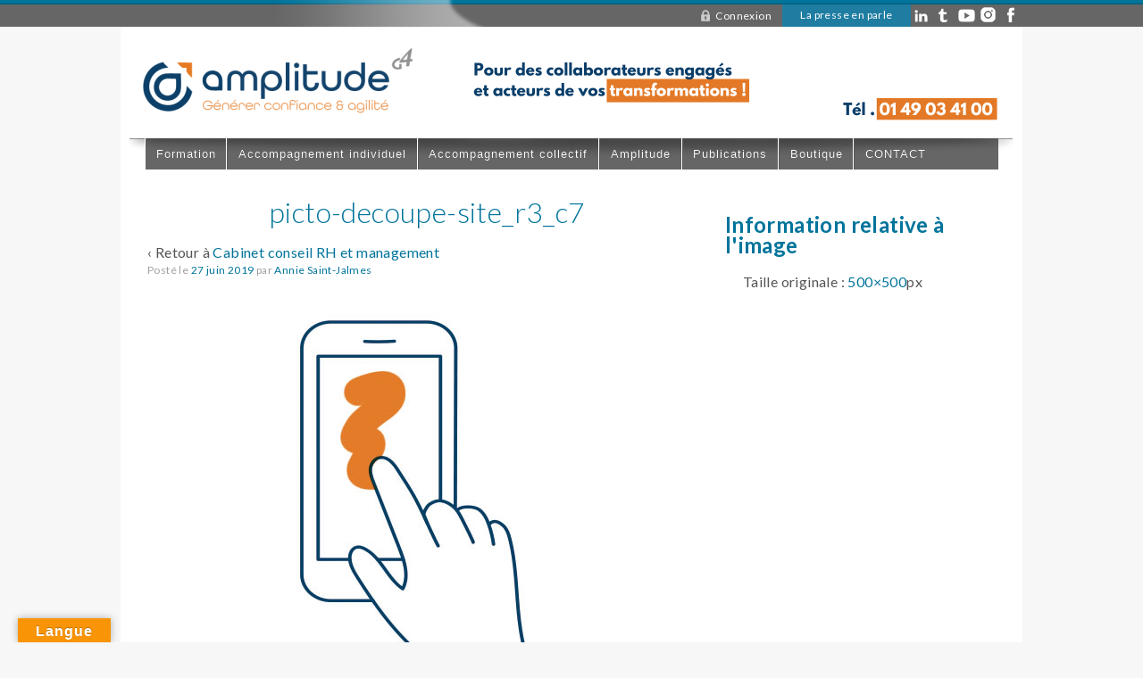

--- FILE ---
content_type: text/html; charset=UTF-8
request_url: https://www.amplitude-formation.com/accueil-nouvelle/picto-decoupe-site_r3_c7-2/
body_size: 13656
content:
	<!doctype html>
	<!--[if !IE]>
	<html class="no-js non-ie" lang="fr-FR"> <![endif]-->
	<!--[if IE 7 ]>
	<html class="no-js ie7" lang="fr-FR"> <![endif]-->
	<!--[if IE 8 ]>
	<html class="no-js ie8" lang="fr-FR"> <![endif]-->
	<!--[if IE 9 ]>
	<html class="no-js ie9" lang="fr-FR"> <![endif]-->
	<!--[if gt IE 9]><!-->
<html class="no-js" lang="fr-FR"> <!--<![endif]-->
	<head>

		<meta charset="UTF-8"/>
		<meta name="viewport" content="width=device-width, initial-scale=1.0">

		<title>picto-decoupe-site_r3_c7 - Amplitude formation</title>

		<link rel="profile" href="https://gmpg.org/xfn/11"/>
		<link rel="pingback" href="https://www.amplitude-formation.com/xmlrpc.php"/>
		<meta name='robots' content='index, follow, max-image-preview:large, max-snippet:-1, max-video-preview:-1' />

	<!-- This site is optimized with the Yoast SEO plugin v19.4 - https://yoast.com/wordpress/plugins/seo/ -->
	<link rel="canonical" href="https://www.amplitude-formation.com/wp-content/uploads/picto-decoupe-site_r3_c7-1.jpg" />
	<meta property="og:locale" content="fr_FR" />
	<meta property="og:type" content="article" />
	<meta property="og:title" content="picto-decoupe-site_r3_c7 - Amplitude formation" />
	<meta property="og:url" content="https://www.amplitude-formation.com/wp-content/uploads/picto-decoupe-site_r3_c7-1.jpg" />
	<meta property="og:site_name" content="Amplitude formation" />
	<meta property="og:image" content="https://www.amplitude-formation.com/wp-content/uploads/picto-decoupe-site_r3_c7-1.jpg" />
	<meta property="og:image:width" content="500" />
	<meta property="og:image:height" content="500" />
	<meta property="og:image:type" content="image/jpeg" />
	<meta name="twitter:card" content="summary" />
	<script type="application/ld+json" class="yoast-schema-graph">{"@context":"https://schema.org","@graph":[{"@type":"Organization","@id":"https://www.amplitude-formation.com/#organization","name":"AMPLITUDE","url":"https://www.amplitude-formation.com/","sameAs":["https://www.linkedin.com/company/3301784/"],"logo":{"@type":"ImageObject","inLanguage":"fr-FR","@id":"https://www.amplitude-formation.com/#/schema/logo/image/","url":"https://www.amplitude-formation.com/wp-content/uploads/logo-amplitude-calques-lettres-2017.png","contentUrl":"https://www.amplitude-formation.com/wp-content/uploads/logo-amplitude-calques-lettres-2017.png","width":1931,"height":722,"caption":"AMPLITUDE"},"image":{"@id":"https://www.amplitude-formation.com/#/schema/logo/image/"}},{"@type":"WebSite","@id":"https://www.amplitude-formation.com/#website","url":"https://www.amplitude-formation.com/","name":"Amplitude formation","description":"Générer confiance et agilité","publisher":{"@id":"https://www.amplitude-formation.com/#organization"},"potentialAction":[{"@type":"SearchAction","target":{"@type":"EntryPoint","urlTemplate":"https://www.amplitude-formation.com/?s={search_term_string}"},"query-input":"required name=search_term_string"}],"inLanguage":"fr-FR"},{"@type":"ImageObject","inLanguage":"fr-FR","@id":"https://www.amplitude-formation.com/wp-content/uploads/picto-decoupe-site_r3_c7-1.jpg#primaryimage","url":"https://www.amplitude-formation.com/wp-content/uploads/picto-decoupe-site_r3_c7-1.jpg","contentUrl":"https://www.amplitude-formation.com/wp-content/uploads/picto-decoupe-site_r3_c7-1.jpg","width":500,"height":500},{"@type":"WebPage","@id":"https://www.amplitude-formation.com/wp-content/uploads/picto-decoupe-site_r3_c7-1.jpg","url":"https://www.amplitude-formation.com/wp-content/uploads/picto-decoupe-site_r3_c7-1.jpg","name":"picto-decoupe-site_r3_c7 - Amplitude formation","isPartOf":{"@id":"https://www.amplitude-formation.com/#website"},"primaryImageOfPage":{"@id":"https://www.amplitude-formation.com/wp-content/uploads/picto-decoupe-site_r3_c7-1.jpg#primaryimage"},"image":{"@id":"https://www.amplitude-formation.com/wp-content/uploads/picto-decoupe-site_r3_c7-1.jpg#primaryimage"},"thumbnailUrl":"https://www.amplitude-formation.com/wp-content/uploads/picto-decoupe-site_r3_c7-1.jpg","datePublished":"2019-06-27T12:55:08+00:00","dateModified":"2019-06-27T12:55:08+00:00","breadcrumb":{"@id":"https://www.amplitude-formation.com/wp-content/uploads/picto-decoupe-site_r3_c7-1.jpg#breadcrumb"},"inLanguage":"fr-FR","potentialAction":[{"@type":"ReadAction","target":["https://www.amplitude-formation.com/wp-content/uploads/picto-decoupe-site_r3_c7-1.jpg"]}]},{"@type":"BreadcrumbList","@id":"https://www.amplitude-formation.com/wp-content/uploads/picto-decoupe-site_r3_c7-1.jpg#breadcrumb","itemListElement":[{"@type":"ListItem","position":1,"name":"Accueil","item":"https://www.amplitude-formation.com/"},{"@type":"ListItem","position":2,"name":"Cabinet conseil RH et management","item":"https://www.amplitude-formation.com/"},{"@type":"ListItem","position":3,"name":"picto-decoupe-site_r3_c7"}]}]}</script>
	<!-- / Yoast SEO plugin. -->


<link rel='dns-prefetch' href='//translate.google.com' />
<link rel='dns-prefetch' href='//www.googletagmanager.com' />
<link rel='dns-prefetch' href='//use.fontawesome.com' />
<link rel='dns-prefetch' href='//s.w.org' />
<link rel="alternate" type="application/rss+xml" title="Amplitude formation &raquo; Flux" href="https://www.amplitude-formation.com/feed/" />
<link rel="alternate" type="application/rss+xml" title="Amplitude formation &raquo; Flux des commentaires" href="https://www.amplitude-formation.com/comments/feed/" />
		<script type="text/javascript">
			window._wpemojiSettings = {"baseUrl":"https:\/\/s.w.org\/images\/core\/emoji\/13.1.0\/72x72\/","ext":".png","svgUrl":"https:\/\/s.w.org\/images\/core\/emoji\/13.1.0\/svg\/","svgExt":".svg","source":{"concatemoji":"https:\/\/www.amplitude-formation.com\/wp-includes\/js\/wp-emoji-release.min.js?ver=5.8.12"}};
			!function(e,a,t){var n,r,o,i=a.createElement("canvas"),p=i.getContext&&i.getContext("2d");function s(e,t){var a=String.fromCharCode;p.clearRect(0,0,i.width,i.height),p.fillText(a.apply(this,e),0,0);e=i.toDataURL();return p.clearRect(0,0,i.width,i.height),p.fillText(a.apply(this,t),0,0),e===i.toDataURL()}function c(e){var t=a.createElement("script");t.src=e,t.defer=t.type="text/javascript",a.getElementsByTagName("head")[0].appendChild(t)}for(o=Array("flag","emoji"),t.supports={everything:!0,everythingExceptFlag:!0},r=0;r<o.length;r++)t.supports[o[r]]=function(e){if(!p||!p.fillText)return!1;switch(p.textBaseline="top",p.font="600 32px Arial",e){case"flag":return s([127987,65039,8205,9895,65039],[127987,65039,8203,9895,65039])?!1:!s([55356,56826,55356,56819],[55356,56826,8203,55356,56819])&&!s([55356,57332,56128,56423,56128,56418,56128,56421,56128,56430,56128,56423,56128,56447],[55356,57332,8203,56128,56423,8203,56128,56418,8203,56128,56421,8203,56128,56430,8203,56128,56423,8203,56128,56447]);case"emoji":return!s([10084,65039,8205,55357,56613],[10084,65039,8203,55357,56613])}return!1}(o[r]),t.supports.everything=t.supports.everything&&t.supports[o[r]],"flag"!==o[r]&&(t.supports.everythingExceptFlag=t.supports.everythingExceptFlag&&t.supports[o[r]]);t.supports.everythingExceptFlag=t.supports.everythingExceptFlag&&!t.supports.flag,t.DOMReady=!1,t.readyCallback=function(){t.DOMReady=!0},t.supports.everything||(n=function(){t.readyCallback()},a.addEventListener?(a.addEventListener("DOMContentLoaded",n,!1),e.addEventListener("load",n,!1)):(e.attachEvent("onload",n),a.attachEvent("onreadystatechange",function(){"complete"===a.readyState&&t.readyCallback()})),(n=t.source||{}).concatemoji?c(n.concatemoji):n.wpemoji&&n.twemoji&&(c(n.twemoji),c(n.wpemoji)))}(window,document,window._wpemojiSettings);
		</script>
		<style type="text/css">
img.wp-smiley,
img.emoji {
	display: inline !important;
	border: none !important;
	box-shadow: none !important;
	height: 1em !important;
	width: 1em !important;
	margin: 0 .07em !important;
	vertical-align: -0.1em !important;
	background: none !important;
	padding: 0 !important;
}
</style>
	<link rel='stylesheet' id='bootstrap_tab-css'  href='https://www.amplitude-formation.com/wp-content/plugins/easy-responsive-tabs/assets/css/bootstrap_tab.min.css?ver=5.8.12' type='text/css' media='all' />
<link rel='stylesheet' id='bootstrap_dropdown-css'  href='https://www.amplitude-formation.com/wp-content/plugins/easy-responsive-tabs/assets/css/bootstrap_dropdown.min.css?ver=5.8.12' type='text/css' media='all' />
<link rel='stylesheet' id='ert_tab_icon_css-css'  href='https://www.amplitude-formation.com/wp-content/plugins/easy-responsive-tabs/assets/css/res_tab_icon.css?ver=5.8.12' type='text/css' media='all' />
<link rel='stylesheet' id='wp-block-library-css'  href='https://www.amplitude-formation.com/wp-includes/css/dist/block-library/style.min.css?ver=5.8.12' type='text/css' media='all' />
<link rel='stylesheet' id='contact-form-7-css'  href='https://www.amplitude-formation.com/wp-content/plugins/contact-form-7/includes/css/styles.css?ver=5.4.2' type='text/css' media='all' />
<link rel='stylesheet' id='google-language-translator-css'  href='https://www.amplitude-formation.com/wp-content/plugins/google-language-translator/css/style.css?ver=6.0.20' type='text/css' media='' />
<link rel='stylesheet' id='glt-toolbar-styles-css'  href='https://www.amplitude-formation.com/wp-content/plugins/google-language-translator/css/toolbar.css?ver=6.0.20' type='text/css' media='' />
<style id='responsive-menu-inline-css' type='text/css'>
#rmp_menu_trigger-24014{width: 55px;height: 55px;position: fixed;top: 15px;border-radius: 5px;display: none;text-decoration: none;left: 5%;background: #1f7da1;transition: transform 0.3s, background-color 1s}#rmp_menu_trigger-24014:hover, #rmp_menu_trigger-24014:focus{background: #000;text-decoration: unset}#rmp_menu_trigger-24014.is-active{background: #1f7da1}#rmp_menu_trigger-24014 .rmp-trigger-box{width: 33px;color: #fff}#rmp_menu_trigger-24014 .rmp-trigger-icon-active, #rmp_menu_trigger-24014 .rmp-trigger-text-open{display: none}#rmp_menu_trigger-24014.is-active .rmp-trigger-icon-active, #rmp_menu_trigger-24014.is-active .rmp-trigger-text-open{display: inline}#rmp_menu_trigger-24014.is-active .rmp-trigger-icon-inactive, #rmp_menu_trigger-24014.is-active .rmp-trigger-text{display: none}#rmp_menu_trigger-24014 .rmp-trigger-label{color: #fff;pointer-events: none;line-height: 13px;font-family: inherit;font-size: 13px;display: inline;text-transform: inherit}#rmp_menu_trigger-24014 .rmp-trigger-label.rmp-trigger-label-top{display: block;margin-bottom: 12px}#rmp_menu_trigger-24014 .rmp-trigger-label.rmp-trigger-label-bottom{display: block;margin-top: 12px}#rmp_menu_trigger-24014 .responsive-menu-pro-inner{display: block}#rmp_menu_trigger-24014 .responsive-menu-pro-inner, #rmp_menu_trigger-24014 .responsive-menu-pro-inner::before, #rmp_menu_trigger-24014 .responsive-menu-pro-inner::after{width: 33px;height: 5px;background-color: #FFFFFF;border-radius: 4px;position: absolute}#rmp_menu_trigger-24014.is-active .responsive-menu-pro-inner, #rmp_menu_trigger-24014.is-active .responsive-menu-pro-inner::before, #rmp_menu_trigger-24014.is-active .responsive-menu-pro-inner::after{background-color: #FFFFFF}#rmp_menu_trigger-24014:hover .responsive-menu-pro-inner, #rmp_menu_trigger-24014:hover .responsive-menu-pro-inner::before, #rmp_menu_trigger-24014:hover .responsive-menu-pro-inner::after{background-color: #FFFFFF}#rmp_menu_trigger-24014 .responsive-menu-pro-inner::before{top: 10px}#rmp_menu_trigger-24014 .responsive-menu-pro-inner::after{bottom: 10px}#rmp_menu_trigger-24014.is-active .responsive-menu-pro-inner::after{bottom: 0}@media screen and (max-width: 870px){#rmp_menu_trigger-24014{display: block}#rmp-container-24014{position: fixed;top: 0;margin: 0;transition: transform 0.3s;overflow: auto;display: block;width: 100%;background-color: #43494C;background-image: url("");height: 100%;left: 0;padding-top: 0px;padding-left: 0px;padding-bottom: 0px;padding-right: 0px}#rmp-menu-wrap-24014{padding-top: 0px;padding-left: 0px;padding-bottom: 0px;padding-right: 0px;background-color: #43494C}#rmp-menu-wrap-24014 .rmp-menu, #rmp-menu-wrap-24014 .rmp-submenu{width: 100%;box-sizing: border-box;margin: 0;padding: 0}#rmp-menu-wrap-24014 .rmp-submenu-depth-1 .rmp-menu-item-link{padding-left: 10%}#rmp-menu-wrap-24014 .rmp-submenu-depth-2 .rmp-menu-item-link{padding-left: 15%}#rmp-menu-wrap-24014 .rmp-submenu-depth-3 .rmp-menu-item-link{padding-left: 20%}#rmp-menu-wrap-24014 .rmp-submenu-depth-4 .rmp-menu-item-link{padding-left: 25%}#rmp-menu-wrap-24014 .rmp-submenu.rmp-submenu-open{display: block}#rmp-menu-wrap-24014 .rmp-menu-item{width: 100%;list-style: none;margin: 0}#rmp-menu-wrap-24014 .rmp-menu-item-link{height: 44px;line-height: 44px;font-size: 13px;border-bottom: 1px solid #3C3C3C;font-family: inherit;color: #FFFFFF;text-align: left;background-color: #43494C;font-weight: normal;letter-spacing: 0px;display: block;box-sizing: border-box;width: 100%;text-decoration: none;position: relative;overflow: hidden;transition: background-color 1s, border-color 1s, 1s;padding: 0 5%;padding-right: 54px}#rmp-menu-wrap-24014 .rmp-menu-item-link:after, #rmp-menu-wrap-24014 .rmp-menu-item-link:before{display: none}#rmp-menu-wrap-24014 .rmp-menu-item-link:hover, #rmp-menu-wrap-24014 .rmp-menu-item-link:focus{color: #FFFFFF;border-color: #3C3C3C;background-color: #3C3C3C}#rmp-menu-wrap-24014 .rmp-menu-item-link:focus{outline: none;border-color: unset;box-shadow: unset}#rmp-menu-wrap-24014 .rmp-menu-item-link .rmp-font-icon{height: 44px;line-height: 44px;margin-right: 10px;font-size: 13px}#rmp-menu-wrap-24014 .rmp-menu-current-item .rmp-menu-item-link{color: #FFFFFF;border-color: #212121;background-color: #43494C}#rmp-menu-wrap-24014 .rmp-menu-current-item .rmp-menu-item-link:hover, #rmp-menu-wrap-24014 .rmp-menu-current-item .rmp-menu-item-link:focus{color: #FFFFFF;border-color: #3f3f3f;background-color: #43494C}#rmp-menu-wrap-24014 .rmp-menu-subarrow{position: absolute;top: 0;bottom: 0;text-align: center;overflow: hidden;background-size: cover;overflow: hidden;right: 0;border-left-style: solid;border-left-color: #3C3C3C;border-left-width: 1px;height: 44px;width: 44px;color: #FFFFFF;background-color: #43494C}#rmp-menu-wrap-24014 .rmp-menu-subarrow:hover{color: #FFFFFF;border-color: #3C3C3C;background-color: #3C3C3C}#rmp-menu-wrap-24014 .rmp-menu-subarrow .rmp-font-icon{margin-right: unset}#rmp-menu-wrap-24014 .rmp-menu-subarrow *{vertical-align: middle;line-height: 44px}#rmp-menu-wrap-24014 .rmp-menu-subarrow-active{display: block;background-size: cover;color: #fff;border-color: #212121;background-color: #212121}#rmp-menu-wrap-24014 .rmp-menu-subarrow-active:hover{color: #fff;border-color: #3f3f3f;background-color: #3f3f3f}#rmp-menu-wrap-24014 .rmp-submenu{display: none}#rmp-menu-wrap-24014 .rmp-submenu .rmp-menu-item-link{height: 44px;line-height: 44px;letter-spacing: 0px;font-size: 13px;border-bottom: 1px solid #3C3C3C;font-family: inherit;font-weight: normal;color: #FFFFFF;text-align: left;background-color: #43494C}#rmp-menu-wrap-24014 .rmp-submenu .rmp-menu-item-link:hover, #rmp-menu-wrap-24014 .rmp-submenu .rmp-menu-item-link:focus{color: #FFFFFF;border-color: #3C3C3C;background-color: #3C3C3C}#rmp-menu-wrap-24014 .rmp-submenu .rmp-menu-current-item .rmp-menu-item-link{color: #FFFFFF;border-color: #212121;background-color: #43494C}#rmp-menu-wrap-24014 .rmp-submenu .rmp-menu-current-item .rmp-menu-item-link:hover, #rmp-menu-wrap-24014 .rmp-submenu .rmp-menu-current-item .rmp-menu-item-link:focus{color: #FFFFFF;border-color: #3f3f3f;background-color: #43494C}#rmp-menu-wrap-24014 .rmp-submenu .rmp-menu-subarrow{right: 0;border-right: unset;border-left-style: solid;border-left-color: #3C3C3C;border-left-width: 1px;height: 44px;line-height: 44px;width: 44px;color: #FFFFFF;background-color: #43494C}#rmp-menu-wrap-24014 .rmp-submenu .rmp-menu-subarrow:hover{color: #FFFFFF;border-color: #3C3C3C;background-color: #3C3C3C}#rmp-menu-wrap-24014 .rmp-submenu .rmp-menu-subarrow-active{color: #fff;border-color: #212121;background-color: #212121}#rmp-menu-wrap-24014 .rmp-submenu .rmp-menu-subarrow-active:hover{color: #fff;border-color: #3f3f3f;background-color: #3f3f3f}#rmp-menu-wrap-24014 .rmp-menu-item-description{margin: 0;padding: 5px 5%;opacity: 0.8;color: #FFFFFF}#rmp-search-box-24014{display: block;padding-top: 0px;padding-left: 5%;padding-bottom: 0px;padding-right: 5%}#rmp-search-box-24014 .rmp-search-form{margin: 0}#rmp-search-box-24014 .rmp-search-box{background: #fff;border: 1px solid #dadada;color: #333;width: 100%;padding: 0 5%;border-radius: 30px;height: 45px;-webkit-appearance: none}#rmp-search-box-24014 .rmp-search-box::placeholder{color: #C7C7CD}#rmp-search-box-24014 .rmp-search-box:focus{background-color: #fff;outline: 2px solid #dadada;color: #333}#rmp-menu-title-24014{background-color: #43494C;color: #FFFFFF;text-align: left;font-size: 14px;padding-top: 10%;padding-left: 5%;padding-bottom: 0%;padding-right: 5%;font-weight: 400;transition: background-color 1s, border-color 1s, color 1s}#rmp-menu-title-24014:hover{background-color: #43494C;color: #FFFFFF}#rmp-menu-title-24014 > .rmp-menu-title-link{color: #FFFFFF;width: 100%;background-color: unset;text-decoration: none}#rmp-menu-title-24014 > .rmp-menu-title-link:hover{color: #FFFFFF}#rmp-menu-title-24014 .rmp-font-icon{font-size: 14px}#rmp-menu-additional-content-24014{padding-top: 0px;padding-left: 5%;padding-bottom: 0px;padding-right: 5%;color: #fff;text-align: center;font-size: 16px}}.rmp-container{display: none;visibility: visible;padding: 0px 0px 0px 0px;z-index: 99998;transition: all 0.3s}.rmp-container.rmp-fade-top, .rmp-container.rmp-fade-left, .rmp-container.rmp-fade-right, .rmp-container.rmp-fade-bottom{display: none}.rmp-container.rmp-slide-left, .rmp-container.rmp-push-left{transform: translateX(-100%);-ms-transform: translateX(-100%);-webkit-transform: translateX(-100%);-moz-transform: translateX(-100%)}.rmp-container.rmp-slide-left.rmp-menu-open, .rmp-container.rmp-push-left.rmp-menu-open{transform: translateX(0);-ms-transform: translateX(0);-webkit-transform: translateX(0);-moz-transform: translateX(0)}.rmp-container.rmp-slide-right, .rmp-container.rmp-push-right{transform: translateX(100%);-ms-transform: translateX(100%);-webkit-transform: translateX(100%);-moz-transform: translateX(100%)}.rmp-container.rmp-slide-right.rmp-menu-open, .rmp-container.rmp-push-right.rmp-menu-open{transform: translateX(0);-ms-transform: translateX(0);-webkit-transform: translateX(0);-moz-transform: translateX(0)}.rmp-container.rmp-slide-top, .rmp-container.rmp-push-top{transform: translateY(-100%);-ms-transform: translateY(-100%);-webkit-transform: translateY(-100%);-moz-transform: translateY(-100%)}.rmp-container.rmp-slide-top.rmp-menu-open, .rmp-container.rmp-push-top.rmp-menu-open{transform: translateY(0);-ms-transform: translateY(0);-webkit-transform: translateY(0);-moz-transform: translateY(0)}.rmp-container.rmp-slide-bottom, .rmp-container.rmp-push-bottom{transform: translateY(100%);-ms-transform: translateY(100%);-webkit-transform: translateY(100%);-moz-transform: translateY(100%)}.rmp-container.rmp-slide-bottom.rmp-menu-open, .rmp-container.rmp-push-bottom.rmp-menu-open{transform: translateX(0);-ms-transform: translateX(0);-webkit-transform: translateX(0);-moz-transform: translateX(0)}.rmp-container::-webkit-scrollbar{width: 0px}.rmp-container ::-webkit-scrollbar-track{box-shadow: inset 0 0 5px transparent}.rmp-container ::-webkit-scrollbar-thumb{background: transparent}.rmp-container ::-webkit-scrollbar-thumb:hover{background: transparent}.rmp-container .rmp-menu-wrap .rmp-menu{transition: none;border-radius: 0;box-shadow: none;background: none;border: 0;bottom: auto;box-sizing: border-box;clip: auto;color: #666;display: block;float: none;font-family: inherit;font-size: 14px;height: auto;left: auto;line-height: 1.7;list-style-type: none;margin: 0;min-height: auto;max-height: none;opacity: 1;outline: none;overflow: visible;padding: 0;position: relative;pointer-events: auto;right: auto;text-align: left;text-decoration: none;text-indent: 0;text-transform: none;transform: none;top: auto;visibility: inherit;width: auto;word-wrap: break-word;white-space: normal}.rmp-container .rmp-menu-additional-content{display: block;word-break: break-word}.rmp-container .rmp-menu-title{display: flex;flex-direction: column}.rmp-container .rmp-menu-title .rmp-menu-title-image{max-width: 100%;margin-bottom: 15px;display: block;margin: auto;margin-bottom: 15px}button.rmp_menu_trigger{z-index: 999999;overflow: hidden;outline: none;border: 0;display: none;margin: 0;transition: transform 0.5s, background-color 0.5s;padding: 0}button.rmp_menu_trigger .responsive-menu-pro-inner::before, button.rmp_menu_trigger .responsive-menu-pro-inner::after{content: "";display: block}button.rmp_menu_trigger .responsive-menu-pro-inner::before{top: 10px}button.rmp_menu_trigger .responsive-menu-pro-inner::after{bottom: 10px}button.rmp_menu_trigger .rmp-trigger-box{width: 40px;display: inline-block;position: relative;pointer-events: none;vertical-align: super}.admin-bar .rmp-container, .admin-bar .rmp_menu_trigger{margin-top: 32px !important}@media screen and (max-width: 782px){.admin-bar .rmp-container, .admin-bar .rmp_menu_trigger{margin-top: 46px !important}}.rmp-menu-trigger-boring .responsive-menu-pro-inner{transition-property: none}.rmp-menu-trigger-boring .responsive-menu-pro-inner::after, .rmp-menu-trigger-boring .responsive-menu-pro-inner::before{transition-property: none}.rmp-menu-trigger-boring.is-active .responsive-menu-pro-inner{transform: rotate(45deg)}.rmp-menu-trigger-boring.is-active .responsive-menu-pro-inner:before{top: 0;opacity: 0}.rmp-menu-trigger-boring.is-active .responsive-menu-pro-inner:after{bottom: 0;transform: rotate(-90deg)}
</style>
<link rel='stylesheet' id='dashicons-css'  href='https://www.amplitude-formation.com/wp-includes/css/dashicons.min.css?ver=5.8.12' type='text/css' media='all' />
<link rel='stylesheet' id='default-icon-styles-css'  href='https://www.amplitude-formation.com/wp-content/plugins/svg-vector-icon-plugin/public/../admin/css/wordpress-svg-icon-plugin-style.min.css?ver=5.8.12' type='text/css' media='all' />
<link rel='stylesheet' id='responsive-style-css'  href='https://www.amplitude-formation.com/wp-content/themes/responsive/core/css/style.css?ver=1.9.7.6' type='text/css' media='all' />
<link rel='stylesheet' id='responsive-media-queries-css'  href='https://www.amplitude-formation.com/wp-content/themes/responsive/core/css/responsive.css?ver=1.9.7.6' type='text/css' media='all' />
<link rel='stylesheet' id='responsive-child-style-css'  href='https://www.amplitude-formation.com/wp-content/themes/responsive-childtheme-master/style.css?ver=1.0.0' type='text/css' media='all' />
<link rel='stylesheet' id='bfa-font-awesome-css'  href='https://use.fontawesome.com/releases/v5.15.4/css/all.css?ver=2.0.3' type='text/css' media='all' />
<link rel='stylesheet' id='bfa-font-awesome-v4-shim-css'  href='https://use.fontawesome.com/releases/v5.15.4/css/v4-shims.css?ver=2.0.3' type='text/css' media='all' />
<style id='bfa-font-awesome-v4-shim-inline-css' type='text/css'>

			@font-face {
				font-family: 'FontAwesome';
				src: url('https://use.fontawesome.com/releases/v5.15.4/webfonts/fa-brands-400.eot'),
				url('https://use.fontawesome.com/releases/v5.15.4/webfonts/fa-brands-400.eot?#iefix') format('embedded-opentype'),
				url('https://use.fontawesome.com/releases/v5.15.4/webfonts/fa-brands-400.woff2') format('woff2'),
				url('https://use.fontawesome.com/releases/v5.15.4/webfonts/fa-brands-400.woff') format('woff'),
				url('https://use.fontawesome.com/releases/v5.15.4/webfonts/fa-brands-400.ttf') format('truetype'),
				url('https://use.fontawesome.com/releases/v5.15.4/webfonts/fa-brands-400.svg#fontawesome') format('svg');
			}

			@font-face {
				font-family: 'FontAwesome';
				src: url('https://use.fontawesome.com/releases/v5.15.4/webfonts/fa-solid-900.eot'),
				url('https://use.fontawesome.com/releases/v5.15.4/webfonts/fa-solid-900.eot?#iefix') format('embedded-opentype'),
				url('https://use.fontawesome.com/releases/v5.15.4/webfonts/fa-solid-900.woff2') format('woff2'),
				url('https://use.fontawesome.com/releases/v5.15.4/webfonts/fa-solid-900.woff') format('woff'),
				url('https://use.fontawesome.com/releases/v5.15.4/webfonts/fa-solid-900.ttf') format('truetype'),
				url('https://use.fontawesome.com/releases/v5.15.4/webfonts/fa-solid-900.svg#fontawesome') format('svg');
			}

			@font-face {
				font-family: 'FontAwesome';
				src: url('https://use.fontawesome.com/releases/v5.15.4/webfonts/fa-regular-400.eot'),
				url('https://use.fontawesome.com/releases/v5.15.4/webfonts/fa-regular-400.eot?#iefix') format('embedded-opentype'),
				url('https://use.fontawesome.com/releases/v5.15.4/webfonts/fa-regular-400.woff2') format('woff2'),
				url('https://use.fontawesome.com/releases/v5.15.4/webfonts/fa-regular-400.woff') format('woff'),
				url('https://use.fontawesome.com/releases/v5.15.4/webfonts/fa-regular-400.ttf') format('truetype'),
				url('https://use.fontawesome.com/releases/v5.15.4/webfonts/fa-regular-400.svg#fontawesome') format('svg');
				unicode-range: U+F004-F005,U+F007,U+F017,U+F022,U+F024,U+F02E,U+F03E,U+F044,U+F057-F059,U+F06E,U+F070,U+F075,U+F07B-F07C,U+F080,U+F086,U+F089,U+F094,U+F09D,U+F0A0,U+F0A4-F0A7,U+F0C5,U+F0C7-F0C8,U+F0E0,U+F0EB,U+F0F3,U+F0F8,U+F0FE,U+F111,U+F118-F11A,U+F11C,U+F133,U+F144,U+F146,U+F14A,U+F14D-F14E,U+F150-F152,U+F15B-F15C,U+F164-F165,U+F185-F186,U+F191-F192,U+F1AD,U+F1C1-F1C9,U+F1CD,U+F1D8,U+F1E3,U+F1EA,U+F1F6,U+F1F9,U+F20A,U+F247-F249,U+F24D,U+F254-F25B,U+F25D,U+F267,U+F271-F274,U+F279,U+F28B,U+F28D,U+F2B5-F2B6,U+F2B9,U+F2BB,U+F2BD,U+F2C1-F2C2,U+F2D0,U+F2D2,U+F2DC,U+F2ED,U+F328,U+F358-F35B,U+F3A5,U+F3D1,U+F410,U+F4AD;
			}
		
</style>
<script type='text/javascript' src='https://www.amplitude-formation.com/wp-includes/js/jquery/jquery.min.js?ver=3.6.0' id='jquery-core-js'></script>
<script type='text/javascript' src='https://www.amplitude-formation.com/wp-includes/js/jquery/jquery-migrate.min.js?ver=3.3.2' id='jquery-migrate-js'></script>
<script type='text/javascript' src='https://www.amplitude-formation.com/wp-includes/js/tinymce/tinymce.min.js?ver=49110-20201110' id='wp-tinymce-root-js'></script>
<script type='text/javascript' src='https://www.amplitude-formation.com/wp-includes/js/tinymce/plugins/compat3x/plugin.min.js?ver=49110-20201110' id='wp-tinymce-js'></script>
<script type='text/javascript' src='https://www.amplitude-formation.com/wp-content/themes/responsive/core/js/responsive-modernizr.min.js?ver=2.6.1' id='modernizr-js'></script>

<!-- Google tag (gtag.js) snippet added by Site Kit -->

<!-- Extrait Google Analytics ajouté par Site Kit -->
<script type='text/javascript' src='https://www.googletagmanager.com/gtag/js?id=G-L68TC6GV8C' id='google_gtagjs-js' async></script>
<script type='text/javascript' id='google_gtagjs-js-after'>
window.dataLayer = window.dataLayer || [];function gtag(){dataLayer.push(arguments);}
gtag("set","linker",{"domains":["www.amplitude-formation.com"]});
gtag("js", new Date());
gtag("set", "developer_id.dZTNiMT", true);
gtag("config", "G-L68TC6GV8C");
</script>

<!-- End Google tag (gtag.js) snippet added by Site Kit -->
<link rel="https://api.w.org/" href="https://www.amplitude-formation.com/wp-json/" /><link rel="alternate" type="application/json" href="https://www.amplitude-formation.com/wp-json/wp/v2/media/11864" /><link rel="EditURI" type="application/rsd+xml" title="RSD" href="https://www.amplitude-formation.com/xmlrpc.php?rsd" />
<link rel="wlwmanifest" type="application/wlwmanifest+xml" href="https://www.amplitude-formation.com/wp-includes/wlwmanifest.xml" /> 
<meta name="generator" content="WordPress 5.8.12" />
<link rel='shortlink' href='https://www.amplitude-formation.com/?p=11864' />
<link rel="alternate" type="application/json+oembed" href="https://www.amplitude-formation.com/wp-json/oembed/1.0/embed?url=https%3A%2F%2Fwww.amplitude-formation.com%2Faccueil-nouvelle%2Fpicto-decoupe-site_r3_c7-2%2F" />
<link rel="alternate" type="text/xml+oembed" href="https://www.amplitude-formation.com/wp-json/oembed/1.0/embed?url=https%3A%2F%2Fwww.amplitude-formation.com%2Faccueil-nouvelle%2Fpicto-decoupe-site_r3_c7-2%2F&#038;format=xml" />
<style>p.hello{font-size:12px;color:darkgray;}#google_language_translator,#flags{text-align:left;}#google_language_translator{clear:both;}#flags{width:165px;}#flags a{display:inline-block;margin-right:2px;}#google_language_translator a{display:none!important;}div.skiptranslate.goog-te-gadget{display:inline!important;}.goog-te-gadget{color:transparent!important;}.goog-te-gadget{font-size:0px!important;}.goog-branding{display:none;}.goog-tooltip{display: none!important;}.goog-tooltip:hover{display: none!important;}.goog-text-highlight{background-color:transparent!important;border:none!important;box-shadow:none!important;}#google_language_translator{display:none;}#google_language_translator select.goog-te-combo{color:#32373c;}div.skiptranslate{display:none!important;}body{top:0px!important;}#goog-gt-{display:none!important;}font font{background-color:transparent!important;box-shadow:none!important;position:initial!important;}#glt-translate-trigger{left:20px;right:auto;}#glt-translate-trigger > span{color:#ffffff;}#glt-translate-trigger{background:#f89406;}.goog-te-gadget .goog-te-combo{width:100%;}</style><meta name="generator" content="Site Kit by Google 1.124.0" /><!-- We need this for debugging -->
<!-- Responsive 1.9.7.6 -->
<!-- Responsive Child Theme 1.0.0 -->
<link rel="icon" href="https://www.amplitude-formation.com/wp-content/uploads/cropped-png_fondneutre-32x32.png" sizes="32x32" />
<link rel="icon" href="https://www.amplitude-formation.com/wp-content/uploads/cropped-png_fondneutre-192x192.png" sizes="192x192" />
<link rel="apple-touch-icon" href="https://www.amplitude-formation.com/wp-content/uploads/cropped-png_fondneutre-180x180.png" />
<meta name="msapplication-TileImage" content="https://www.amplitude-formation.com/wp-content/uploads/cropped-png_fondneutre-270x270.png" />
        <link href='https://fonts.googleapis.com/css?family=Lato:300,400,700,400italic,700italic' rel='stylesheet' type='text/css'>
<link href="https://fonts.googleapis.com/css?family=Roboto+Condensed:300,400" rel="stylesheet">
	</head>

<body data-rsssl=1 class="attachment attachment-template-default attachmentid-11864 attachment-jpeg">

<div id="container" class="hfeed">


	<div class="skip-container cf">
		<a class="skip-link screen-reader-text focusable" href="#content">&darr; Skip to Main Content</a>
	</div><!-- .skip-container -->
		<div id="header" class="">

		<div id="topbar">
	<div id="lum">
		<div class="connex"><a href="https://www.amplitude-formation.com/login">Connexion</a></div><ul id="menu-top" class="top-menu"><li id="menu-item-1824" class="menu-item menu-item-type-post_type menu-item-object-page menu-item-1824"><a title="La presse en parle" href="https://www.amplitude-formation.com/la-presse-en-parle/">La presse en parle</a></li>
<li id="menu-item-83" class="menu-item menu-item-type-custom menu-item-object-custom menu-item-83"><a title="LinkedIn" target="_blank" rel="noopener" href="https://www.linkedin.com/company/amplitude-consulting---formation?trk=hb_tab_compy_id_3301784">ln</a></li>
<li id="menu-item-81" class="menu-item menu-item-type-custom menu-item-object-custom menu-item-81"><a title="X ex Twitter" target="_blank" rel="noopener" href="https://twitter.com/amplitudeformat">x</a></li>
<li id="menu-item-2786" class="menu-item menu-item-type-custom menu-item-object-custom menu-item-2786"><a title="Youtube" target="_blank" rel="noopener" href="https://www.youtube.com/channel/UCBLnl0ihjBAoc7M790JCSuw">yt</a></li>
<li id="menu-item-24221" class="menu-item menu-item-type-custom menu-item-object-custom menu-item-24221"><a title="Instagram" target="_blank" rel="noopener" href="https://www.instagram.com/amplitude_g4/">in</a></li>
<li id="menu-item-24222" class="menu-item menu-item-type-custom menu-item-object-custom menu-item-24222"><a title="Facebook" target="_blank" rel="noopener" href="https://www.facebook.com/profile.php?id=61560973980755">fb</a></li>
</ul>
			</div>
</div>
		
					<div id="logo" class="test">
            
            <a href="https://www.amplitude-formation.com/" title="Amplitude formation" rel="home"></a>
				<span class="site-name"><a href="https://www.amplitude-formation.com/" title="Amplitude formation" rel="home">Amplitude formation</a></span>
				<span class="site-description">Générer confiance et agilité</span>
			</div><!-- end of #logo -->
		
				<div class="main-nav"><ul id="menu-principal" class="menu"><li id="menu-item-38" class="menu-item menu-item-type-post_type menu-item-object-page menu-item-has-children menu-item-38"><a title="formation" href="https://www.amplitude-formation.com/nos-expertises/formation/">Formation</a>
<ul class="sub-menu">
	<li id="menu-item-405" class="menu-item menu-item-type-post_type menu-item-object-page menu-item-405"><a title="management" href="https://www.amplitude-formation.com/nos-expertises/formation/formation-management/">Management</a></li>
	<li id="menu-item-8522" class="menu-item menu-item-type-post_type menu-item-object-page menu-item-8522"><a title="Développement personnel et professionnel" href="https://www.amplitude-formation.com/nos-expertises/formation/formation-developpement-personnel-et-professionnel/">Développement personnel et professionnel</a></li>
	<li id="menu-item-1428" class="menu-item menu-item-type-post_type menu-item-object-page menu-item-1428"><a title="Santé et qualité de vie au travail" href="https://www.amplitude-formation.com/nos-expertises/formation/formation-sante-et-qualite-de-vie-au-travail/">Santé et qualité de vie au travail</a></li>
	<li id="menu-item-1431" class="menu-item menu-item-type-post_type menu-item-object-page menu-item-1431"><a title="Pratiques RH" href="https://www.amplitude-formation.com/nos-expertises/formation/formation-pratiques-rh/">Pratiques RH</a></li>
	<li id="menu-item-1433" class="menu-item menu-item-type-post_type menu-item-object-page menu-item-1433"><a title="Vente &#038; négociation" href="https://www.amplitude-formation.com/nos-expertises/formation/formation-vente-negociation/">Vente &#038; négociation</a></li>
	<li id="menu-item-23190" class="menu-item menu-item-type-post_type menu-item-object-page menu-item-23190"><a href="https://www.amplitude-formation.com/nos-expertises/formation/formations-inter-entreprises/">Formations inter-entreprises</a></li>
	<li id="menu-item-21670" class="menu-item menu-item-type-post_type menu-item-object-page menu-item-21670"><a href="https://www.amplitude-formation.com/e-learning/">Notre bibliothèque e-learning &#038; Blended Learning</a></li>
	<li id="menu-item-24873" class="menu-item menu-item-type-post_type menu-item-object-page menu-item-24873"><a href="https://www.amplitude-formation.com/boutique-en-ligne-2/">Notre boutique en ligne e-learning</a></li>
	<li id="menu-item-18089" class="menu-item menu-item-type-post_type menu-item-object-page menu-item-18089"><a href="https://www.amplitude-formation.com/langues-et-bureautiques/">Langues et bureautiques</a></li>
</ul>
</li>
<li id="menu-item-39" class="menu-item menu-item-type-post_type menu-item-object-page menu-item-has-children menu-item-39"><a title="Accompagnement individuel" href="https://www.amplitude-formation.com/nos-expertises/valorisation-du-capital-humain-et-mobilite/">Accompagnement individuel</a>
<ul class="sub-menu">
	<li id="menu-item-7008" class="menu-item menu-item-type-post_type menu-item-object-post menu-item-7008"><a title="Recrutement par approche directe" href="https://www.amplitude-formation.com/recrutement-par-approche-directe/">Recrutement par approche directe &#8211; Above Search</a></li>
	<li id="menu-item-24568" class="menu-item menu-item-type-post_type menu-item-object-post menu-item-has-children menu-item-24568"><a href="https://www.amplitude-formation.com/bilan-de-competences/">Bilan de compétences</a>
	<ul class="sub-menu">
		<li id="menu-item-24921" class="menu-item menu-item-type-post_type menu-item-object-post menu-item-24921"><a href="https://www.amplitude-formation.com/la-satisfaction-de-nos-clients-bilan-de-competences/">La satisfaction de nos clients</a></li>
	</ul>
</li>
	<li id="menu-item-7010" class="menu-item menu-item-type-post_type menu-item-object-post menu-item-7010"><a title="Evaluation de potentiel" href="https://www.amplitude-formation.com/solution-evaluation-de-potentiel/">Evaluation de potentiel</a></li>
	<li id="menu-item-7009" class="menu-item menu-item-type-post_type menu-item-object-post menu-item-7009"><a title="Accompagnement personnalisé et gestion de carrière" href="https://www.amplitude-formation.com/solution-accompagnement-individuel-gestion-carriere/">Accompagnement personnalisé et gestion de carrière</a></li>
	<li id="menu-item-7011" class="menu-item menu-item-type-post_type menu-item-object-post menu-item-7011"><a title="Outplacement" href="https://www.amplitude-formation.com/solution-outplacement/">Outplacement</a></li>
	<li id="menu-item-7976" class="menu-item menu-item-type-post_type menu-item-object-page menu-item-7976"><a title="Coaching individuel" href="https://www.amplitude-formation.com/nos-expertises/coaching-team-building/coaching/coaching-individuel/">Coaching individuel</a></li>
</ul>
</li>
<li id="menu-item-37" class="menu-item menu-item-type-post_type menu-item-object-page menu-item-37"><a title="Accompagnement collectif" href="https://www.amplitude-formation.com/nos-expertises/coaching-team-building/">Accompagnement collectif</a></li>
<li id="menu-item-1930" class="menu-item menu-item-type-post_type menu-item-object-page menu-item-has-children menu-item-1930"><a title="Amplitude" href="https://www.amplitude-formation.com/decouvrir-amplitude/">Amplitude</a>
<ul class="sub-menu">
	<li id="menu-item-174" class="menu-item menu-item-type-taxonomy menu-item-object-category menu-item-has-children menu-item-174"><a title="Nos clients" href="https://www.amplitude-formation.com/actus/clients/">Nos clients</a>
	<ul class="sub-menu">
		<li id="menu-item-17963" class="menu-item menu-item-type-post_type menu-item-object-post menu-item-17963"><a href="https://www.amplitude-formation.com/la-satisfaction-de-nos-clients/">La satisfaction de nos clients</a></li>
	</ul>
</li>
	<li id="menu-item-13342" class="menu-item menu-item-type-post_type menu-item-object-page menu-item-13342"><a title="Notre équipe" href="https://www.amplitude-formation.com/decouvrir-amplitude/equipe-amplitude/">Notre équipe</a></li>
	<li id="menu-item-591" class="menu-item menu-item-type-post_type menu-item-object-page menu-item-591"><a title="Nos 3 valeurs" href="https://www.amplitude-formation.com/decouvrir-amplitude/nos-valeurs/">Nos 3 valeurs</a></li>
	<li id="menu-item-589" class="menu-item menu-item-type-post_type menu-item-object-page menu-item-589"><a title="Nos 5 engagements" href="https://www.amplitude-formation.com/decouvrir-amplitude/nos-engagements/">Nos 5 engagements</a></li>
	<li id="menu-item-956" class="menu-item menu-item-type-post_type menu-item-object-page menu-item-956"><a title="Nos partenaires" href="https://www.amplitude-formation.com/decouvrir-amplitude/nos-partenaires/">Nos partenaires</a></li>
	<li id="menu-item-2361" class="menu-item menu-item-type-post_type menu-item-object-page menu-item-2361"><a title="Nos offres d&#8217;emploi" href="https://www.amplitude-formation.com/nos-offres-demploi/">Nos offres d’emploi</a></li>
	<li id="menu-item-13239" class="menu-item menu-item-type-post_type menu-item-object-page menu-item-13239"><a title="English version" href="https://www.amplitude-formation.com/our-3-main-services-lines/">English version</a></li>
</ul>
</li>
<li id="menu-item-2758" class="menu-item menu-item-type-custom menu-item-object-custom menu-item-has-children menu-item-2758"><a title="Publications" href="#">Publications</a>
<ul class="sub-menu">
	<li id="menu-item-2761" class="menu-item menu-item-type-taxonomy menu-item-object-category menu-item-2761"><a title="Articles à la Une" href="https://www.amplitude-formation.com/actus/actualites/articles-a-la-une/">Articles à la Une</a></li>
	<li id="menu-item-5871" class="menu-item menu-item-type-taxonomy menu-item-object-category menu-item-5871"><a title="Visionner les web conférences enregistrées" href="https://www.amplitude-formation.com/actus/actualites/web-conferences/">Visionner les web conférences enregistrées</a></li>
</ul>
</li>
<li id="menu-item-24344" class="menu-item menu-item-type-custom menu-item-object-custom menu-item-24344"><a title="Boutique en ligne" href="https://www.elearning.amplitude-formation.com/PHP_Store/catalog.php?cid=28">Boutique</a></li>
<li id="menu-item-22744" class="menu-item menu-item-type-post_type menu-item-object-page menu-item-22744"><a title="Contactez-nous" href="https://www.amplitude-formation.com/contactez-nous-merci/">CONTACT</a></li>
</ul></div>
		
		
	</div><!-- end of #header -->

	<div id="wrapper" class="clearfix picto-decoupe-site_r3_c7-2 ">

<div id="content-images" class="grid col-620">

	
		
						<div id="post-11864" class="post-11864 attachment type-attachment status-inherit hentry">
								<h1 class="post-title">picto-decoupe-site_r3_c7</h1>

				<p>&#8249; Retour &#224; <a href="https://www.amplitude-formation.com/" rel="gallery">Cabinet conseil RH et management</a>
				</p>

				<div class="post-meta">
					<span class="meta-prep meta-prep-author posted">Post&#233; le </span><a href="https://www.amplitude-formation.com/accueil-nouvelle/picto-decoupe-site_r3_c7-2/" title="picto-decoupe-site_r3_c7" rel="bookmark"><time class="timestamp updated" datetime="2019-06-27T13:55:08+01:00">27 juin 2019</time></a><span class="byline"> par </span><span class="author vcard"><a class="url fn n" href="https://www.amplitude-formation.com/author/asaintjalmes/" title="Afficher tous les articles par Annie Saint-Jalmes">Annie Saint-Jalmes</a></span>
									</div>
				<!-- end of .post-meta -->

				<div class="attachment-entry">
					<a href="https://www.amplitude-formation.com/wp-content/uploads/picto-decoupe-site_r3_c7-1.jpg"><img width="500" height="500" src="https://www.amplitude-formation.com/wp-content/uploads/picto-decoupe-site_r3_c7-1.jpg" class="attachment-large size-large" alt="" loading="lazy" srcset="https://www.amplitude-formation.com/wp-content/uploads/picto-decoupe-site_r3_c7-1.jpg 500w, https://www.amplitude-formation.com/wp-content/uploads/picto-decoupe-site_r3_c7-1-150x150.jpg 150w, https://www.amplitude-formation.com/wp-content/uploads/picto-decoupe-site_r3_c7-1-300x300.jpg 300w, https://www.amplitude-formation.com/wp-content/uploads/picto-decoupe-site_r3_c7-1-100x100.jpg 100w, https://www.amplitude-formation.com/wp-content/uploads/picto-decoupe-site_r3_c7-1-200x200.jpg 200w, https://www.amplitude-formation.com/wp-content/uploads/picto-decoupe-site_r3_c7-1-450x450.jpg 450w" sizes="(max-width: 500px) 100vw, 500px" /></a>
																			</div>
				<!-- end of .attachment-entry -->

				<div class="navigation">
					<div class="previous"><a href='https://www.amplitude-formation.com/accueil-nouvelle/demenagement/'><img width="150" height="150" src="https://www.amplitude-formation.com/wp-content/uploads/demenagement-150x150.jpg" class="attachment-thumbnail size-thumbnail" alt="demenagement" loading="lazy" srcset="https://www.amplitude-formation.com/wp-content/uploads/demenagement-150x150.jpg 150w, https://www.amplitude-formation.com/wp-content/uploads/demenagement-300x300.jpg 300w, https://www.amplitude-formation.com/wp-content/uploads/demenagement-100x100.jpg 100w, https://www.amplitude-formation.com/wp-content/uploads/demenagement-200x200.jpg 200w, https://www.amplitude-formation.com/wp-content/uploads/demenagement.jpg 315w" sizes="(max-width: 150px) 100vw, 150px" /></a></div>
					<div class="next"><a href='https://www.amplitude-formation.com/accueil-nouvelle/ac-decideurs-2019/'><img width="150" height="150" src="https://www.amplitude-formation.com/wp-content/uploads/AC-decideurs-2019-150x150.jpg" class="attachment-thumbnail size-thumbnail" alt="AC-decideurs-2019" loading="lazy" /></a></div>
				</div>
				<!-- end of .navigation -->

				
				<div class="post-edit"></div>

							</div><!-- end of #post-11864 -->
			
						



			
		
</div><!-- end of #content-image -->

	<div id="widgets" class="grid col-300 fit gallery-meta">
				<div class="widget-wrapper">

			<div class="widget-title"><h3>Information relative &#224; l&#39;image</h3></div>
			<ul>
									<span class="full-size">Taille originale : <a href="https://www.amplitude-formation.com/wp-content/uploads/picto-decoupe-site_r3_c7-1.jpg">500&#215;500</a>px</span>

											
						
						
						
									</ul>

		</div><!-- end of .widget-wrapper -->
	</div><!-- end of #widgets -->



</div><!-- end of #wrapper -->


</div><!-- end of #container -->



<div id="footer" class="clearfix">

	


	<div id="footer-wrapper" class="com">

    <div class="gauche grid col-680"><img class="alignleft size-full wp-image-107 logo-down" src="https://www.amplitude-formation.com/wp-content/uploads/logo-AMPLITUDE-G4-hidef-blanc.png" alt="logo_blanc" width="250" height="100">
		  
				<p class="adresse_pied" style="width:700 px;">49 Avenue de Wagram,<br>
75017 PARIS<br />
  +33 (0)1 49 03 41 00<br>
	   <p />		
		
      


		
		</div>	

    <div class="droite"><h3><strong>Suivez-nous</strong></h3>

    <ul id="menu-down-social" class="down-menu">

<li id="menu-item-80" class="menu-item menu-item-type-custom menu-item-object-custom menu-item-80"><a title="LinkedIn" href="https://www.linkedin.com/company/amplitude-consulting---formation?trk=hb_tab_compy_id_3301784">ln</a></li>

<li id="menu-item-82" class="menu-item menu-item-type-custom menu-item-object-custom menu-item-82"><a title="Twitter" href="https://twitter.com/amplitudeformat">tw</a></li>

<li id="menu-item-2786" class="menu-item menu-item-type-custom menu-item-object-custom menu-item-2786"><a title="Youtube" target="_blank" href="https://www.youtube.com/channel/UCBLnl0ihjBAoc7M790JCSuw">yt</a></li>

<li id="menu-item-24221" class="menu-item menu-item-type-custom menu-item-object-custom menu-item-24221"><a title="Instagram" target="_blank" href="https://www.instagram.com/amplitude_g4/">in</a></li>

<li id="menu-item-24222" class="menu-item menu-item-type-custom menu-item-object-custom menu-item-24222"><a title="Facebook" target="_blank" href="https://www.facebook.com/profile.php?id=61560973980755">fb</a></li>
		
</ul>

<h3><strong>A propos</strong></h3>

<ul id="menu-down" class="down-menu"><li id="menu-item-45" class="menu-item menu-item-type-custom menu-item-object-custom menu-item-45"><a title="infos pratiques" href="https://www.amplitude-formation.com/plans-dacces/">Infos pratiques</a></li>

<li id="menu-item-45" class="menu-item menu-item-type-custom menu-item-object-custom menu-item-45"><a title="mentions légales" href="https://www.amplitude-formation.com/mentions-legales/">Mentions légales</a></li>

<li id="menu-item-45" class="menu-item menu-item-type-custom menu-item-object-custom menu-item-45"><a title="Contact" href="https://www.amplitude-formation.com/contactez-nous/">Contact</a></li>



</ul>

<ul id="menu-down-social" class="down-menu"><li id="menu-item-76" class="menu-item menu-item-type-custom menu-item-object-custom menu-item-76"><a title="Espace client" href="https://www.amplitude-formation.com/espace-client/">Espace client</a></li></ul>

</div>



		



<div id="glt-translate-trigger"><span class="translate">Langue</span></div><div id="glt-toolbar"></div><div id="flags" style="display:none" class="size18"><ul id="sortable" class="ui-sortable"><li id="English"><a href="#" title="English" class="nturl notranslate en flag English"></a></li><li id="French"><a href="#" title="French" class="nturl notranslate fr flag French"></a></li></ul></div><div id='glt-footer'><div id="google_language_translator" class="default-language-fr"></div></div><script>function GoogleLanguageTranslatorInit() { new google.translate.TranslateElement({pageLanguage: 'fr', includedLanguages:'en,fr', autoDisplay: false}, 'google_language_translator');}</script><!-- Matomo --><script type="text/javascript">
var _paq = window._paq = window._paq || [];
_paq.push(['trackPageView']);_paq.push(['enableLinkTracking']);_paq.push(['alwaysUseSendBeacon']);_paq.push(['setTrackerUrl', "\/\/www.amplitude-formation.com\/wp-content\/plugins\/matomo\/app\/matomo.php"]);_paq.push(['setSiteId', '1']);var d=document, g=d.createElement('script'), s=d.getElementsByTagName('script')[0];
g.type='text/javascript'; g.async=true; g.src="\/\/www.amplitude-formation.com\/wp-content\/uploads\/matomo\/matomo.js"; s.parentNode.insertBefore(g,s);
</script>
<!-- End Matomo Code -->			<button type="button"  aria-controls="rmp-container-24014" aria-label="Menu Trigger" id="rmp_menu_trigger-24014"  class="rmp_menu_trigger rmp-menu-trigger-boring">
								<span class="rmp-trigger-box">
									<span class="responsive-menu-pro-inner"></span>
								</span>
					</button>
						<div id="rmp-container-24014" class="rmp-container rmp-container rmp-slide-left">
							<div id="rmp-menu-title-24014" class="rmp-menu-title">
									<span class="rmp-menu-title-link">
																<span>Amplitude formation</span>
									</span>
							</div>
			<div id="rmp-menu-wrap-24014" class="rmp-menu-wrap"><ul id="rmp-menu-24014" class="rmp-menu" role="menubar" aria-label="Default Menu"><li id="rmp-menu-item-38" class=" menu-item menu-item-type-post_type menu-item-object-page menu-item-has-children rmp-menu-item rmp-menu-item-has-children rmp-menu-top-level-item" role="none"><a  title="formation"  href="https://www.amplitude-formation.com/nos-expertises/formation/"  class="rmp-menu-item-link"  role="menuitem"  >Formation<div class="rmp-menu-subarrow">▼</div></a><ul aria-label="Formation"
            role="menu" data-depth="2"
            class="rmp-submenu rmp-submenu-depth-1"><li id="rmp-menu-item-405" class=" menu-item menu-item-type-post_type menu-item-object-page rmp-menu-item rmp-menu-sub-level-item" role="none"><a  title="management"  href="https://www.amplitude-formation.com/nos-expertises/formation/formation-management/"  class="rmp-menu-item-link"  role="menuitem"  >Management</a></li><li id="rmp-menu-item-8522" class=" menu-item menu-item-type-post_type menu-item-object-page rmp-menu-item rmp-menu-sub-level-item" role="none"><a  title="Développement personnel et professionnel"  href="https://www.amplitude-formation.com/nos-expertises/formation/formation-developpement-personnel-et-professionnel/"  class="rmp-menu-item-link"  role="menuitem"  >Développement personnel et professionnel</a></li><li id="rmp-menu-item-1428" class=" menu-item menu-item-type-post_type menu-item-object-page rmp-menu-item rmp-menu-sub-level-item" role="none"><a  title="Santé et qualité de vie au travail"  href="https://www.amplitude-formation.com/nos-expertises/formation/formation-sante-et-qualite-de-vie-au-travail/"  class="rmp-menu-item-link"  role="menuitem"  >Santé et qualité de vie au travail</a></li><li id="rmp-menu-item-1431" class=" menu-item menu-item-type-post_type menu-item-object-page rmp-menu-item rmp-menu-sub-level-item" role="none"><a  title="Pratiques RH"  href="https://www.amplitude-formation.com/nos-expertises/formation/formation-pratiques-rh/"  class="rmp-menu-item-link"  role="menuitem"  >Pratiques RH</a></li><li id="rmp-menu-item-1433" class=" menu-item menu-item-type-post_type menu-item-object-page rmp-menu-item rmp-menu-sub-level-item" role="none"><a  title="Vente &#038; négociation"  href="https://www.amplitude-formation.com/nos-expertises/formation/formation-vente-negociation/"  class="rmp-menu-item-link"  role="menuitem"  >Vente &#038; négociation</a></li><li id="rmp-menu-item-23190" class=" menu-item menu-item-type-post_type menu-item-object-page rmp-menu-item rmp-menu-sub-level-item" role="none"><a  href="https://www.amplitude-formation.com/nos-expertises/formation/formations-inter-entreprises/"  class="rmp-menu-item-link"  role="menuitem"  >Formations inter-entreprises</a></li><li id="rmp-menu-item-21670" class=" menu-item menu-item-type-post_type menu-item-object-page rmp-menu-item rmp-menu-sub-level-item" role="none"><a  href="https://www.amplitude-formation.com/e-learning/"  class="rmp-menu-item-link"  role="menuitem"  >Notre bibliothèque e-learning &#038; Blended Learning</a></li><li id="rmp-menu-item-24873" class=" menu-item menu-item-type-post_type menu-item-object-page rmp-menu-item rmp-menu-sub-level-item" role="none"><a  href="https://www.amplitude-formation.com/boutique-en-ligne-2/"  class="rmp-menu-item-link"  role="menuitem"  >Notre boutique en ligne e-learning</a></li><li id="rmp-menu-item-18089" class=" menu-item menu-item-type-post_type menu-item-object-page rmp-menu-item rmp-menu-sub-level-item" role="none"><a  href="https://www.amplitude-formation.com/langues-et-bureautiques/"  class="rmp-menu-item-link"  role="menuitem"  >Langues et bureautiques</a></li></ul></li><li id="rmp-menu-item-39" class=" menu-item menu-item-type-post_type menu-item-object-page menu-item-has-children rmp-menu-item rmp-menu-item-has-children rmp-menu-top-level-item" role="none"><a  title="Accompagnement individuel"  href="https://www.amplitude-formation.com/nos-expertises/valorisation-du-capital-humain-et-mobilite/"  class="rmp-menu-item-link"  role="menuitem"  >Accompagnement individuel<div class="rmp-menu-subarrow">▼</div></a><ul aria-label="Accompagnement individuel"
            role="menu" data-depth="2"
            class="rmp-submenu rmp-submenu-depth-1"><li id="rmp-menu-item-7008" class=" menu-item menu-item-type-post_type menu-item-object-post rmp-menu-item rmp-menu-sub-level-item" role="none"><a  title="Recrutement par approche directe"  href="https://www.amplitude-formation.com/recrutement-par-approche-directe/"  class="rmp-menu-item-link"  role="menuitem"  >Recrutement par approche directe &#8211; Above Search</a></li><li id="rmp-menu-item-24568" class=" menu-item menu-item-type-post_type menu-item-object-post menu-item-has-children rmp-menu-item rmp-menu-item-has-children rmp-menu-sub-level-item" role="none"><a  href="https://www.amplitude-formation.com/bilan-de-competences/"  class="rmp-menu-item-link"  role="menuitem"  >Bilan de compétences<div class="rmp-menu-subarrow">▼</div></a><ul aria-label="Bilan de compétences"
            role="menu" data-depth="3"
            class="rmp-submenu rmp-submenu-depth-2"><li id="rmp-menu-item-24921" class=" menu-item menu-item-type-post_type menu-item-object-post rmp-menu-item rmp-menu-sub-level-item" role="none"><a  href="https://www.amplitude-formation.com/la-satisfaction-de-nos-clients-bilan-de-competences/"  class="rmp-menu-item-link"  role="menuitem"  >La satisfaction de nos clients</a></li></ul></li><li id="rmp-menu-item-7010" class=" menu-item menu-item-type-post_type menu-item-object-post rmp-menu-item rmp-menu-sub-level-item" role="none"><a  title="Evaluation de potentiel"  href="https://www.amplitude-formation.com/solution-evaluation-de-potentiel/"  class="rmp-menu-item-link"  role="menuitem"  >Evaluation de potentiel</a></li><li id="rmp-menu-item-7009" class=" menu-item menu-item-type-post_type menu-item-object-post rmp-menu-item rmp-menu-sub-level-item" role="none"><a  title="Accompagnement personnalisé et gestion de carrière"  href="https://www.amplitude-formation.com/solution-accompagnement-individuel-gestion-carriere/"  class="rmp-menu-item-link"  role="menuitem"  >Accompagnement personnalisé et gestion de carrière</a></li><li id="rmp-menu-item-7011" class=" menu-item menu-item-type-post_type menu-item-object-post rmp-menu-item rmp-menu-sub-level-item" role="none"><a  title="Outplacement"  href="https://www.amplitude-formation.com/solution-outplacement/"  class="rmp-menu-item-link"  role="menuitem"  >Outplacement</a></li><li id="rmp-menu-item-7976" class=" menu-item menu-item-type-post_type menu-item-object-page rmp-menu-item rmp-menu-sub-level-item" role="none"><a  title="Coaching individuel"  href="https://www.amplitude-formation.com/nos-expertises/coaching-team-building/coaching/coaching-individuel/"  class="rmp-menu-item-link"  role="menuitem"  >Coaching individuel</a></li></ul></li><li id="rmp-menu-item-37" class=" menu-item menu-item-type-post_type menu-item-object-page rmp-menu-item rmp-menu-top-level-item" role="none"><a  title="Accompagnement collectif"  href="https://www.amplitude-formation.com/nos-expertises/coaching-team-building/"  class="rmp-menu-item-link"  role="menuitem"  >Accompagnement collectif</a></li><li id="rmp-menu-item-1930" class=" menu-item menu-item-type-post_type menu-item-object-page menu-item-has-children rmp-menu-item rmp-menu-item-has-children rmp-menu-top-level-item" role="none"><a  title="Amplitude"  href="https://www.amplitude-formation.com/decouvrir-amplitude/"  class="rmp-menu-item-link"  role="menuitem"  >Amplitude<div class="rmp-menu-subarrow">▼</div></a><ul aria-label="Amplitude"
            role="menu" data-depth="2"
            class="rmp-submenu rmp-submenu-depth-1"><li id="rmp-menu-item-174" class=" menu-item menu-item-type-taxonomy menu-item-object-category menu-item-has-children rmp-menu-item rmp-menu-item-has-children rmp-menu-sub-level-item" role="none"><a  title="Nos clients"  href="https://www.amplitude-formation.com/actus/clients/"  class="rmp-menu-item-link"  role="menuitem"  >Nos clients<div class="rmp-menu-subarrow">▼</div></a><ul aria-label="Nos clients"
            role="menu" data-depth="3"
            class="rmp-submenu rmp-submenu-depth-2"><li id="rmp-menu-item-17963" class=" menu-item menu-item-type-post_type menu-item-object-post rmp-menu-item rmp-menu-sub-level-item" role="none"><a  href="https://www.amplitude-formation.com/la-satisfaction-de-nos-clients/"  class="rmp-menu-item-link"  role="menuitem"  >La satisfaction de nos clients</a></li></ul></li><li id="rmp-menu-item-13342" class=" menu-item menu-item-type-post_type menu-item-object-page rmp-menu-item rmp-menu-sub-level-item" role="none"><a  title="Notre équipe"  href="https://www.amplitude-formation.com/decouvrir-amplitude/equipe-amplitude/"  class="rmp-menu-item-link"  role="menuitem"  >Notre équipe</a></li><li id="rmp-menu-item-591" class=" menu-item menu-item-type-post_type menu-item-object-page rmp-menu-item rmp-menu-sub-level-item" role="none"><a  title="Nos 3 valeurs"  href="https://www.amplitude-formation.com/decouvrir-amplitude/nos-valeurs/"  class="rmp-menu-item-link"  role="menuitem"  >Nos 3 valeurs</a></li><li id="rmp-menu-item-589" class=" menu-item menu-item-type-post_type menu-item-object-page rmp-menu-item rmp-menu-sub-level-item" role="none"><a  title="Nos 5 engagements"  href="https://www.amplitude-formation.com/decouvrir-amplitude/nos-engagements/"  class="rmp-menu-item-link"  role="menuitem"  >Nos 5 engagements</a></li><li id="rmp-menu-item-956" class=" menu-item menu-item-type-post_type menu-item-object-page rmp-menu-item rmp-menu-sub-level-item" role="none"><a  title="Nos partenaires"  href="https://www.amplitude-formation.com/decouvrir-amplitude/nos-partenaires/"  class="rmp-menu-item-link"  role="menuitem"  >Nos partenaires</a></li><li id="rmp-menu-item-2361" class=" menu-item menu-item-type-post_type menu-item-object-page rmp-menu-item rmp-menu-sub-level-item" role="none"><a  title="Nos offres d&#8217;emploi"  href="https://www.amplitude-formation.com/nos-offres-demploi/"  class="rmp-menu-item-link"  role="menuitem"  >Nos offres d’emploi</a></li><li id="rmp-menu-item-13239" class=" menu-item menu-item-type-post_type menu-item-object-page rmp-menu-item rmp-menu-sub-level-item" role="none"><a  title="English version"  href="https://www.amplitude-formation.com/our-3-main-services-lines/"  class="rmp-menu-item-link"  role="menuitem"  >English version</a></li></ul></li><li id="rmp-menu-item-2758" class=" menu-item menu-item-type-custom menu-item-object-custom menu-item-has-children rmp-menu-item rmp-menu-item-has-children rmp-menu-top-level-item" role="none"><a  title="Publications"  href="#"  class="rmp-menu-item-link"  role="menuitem"  >Publications<div class="rmp-menu-subarrow">▼</div></a><ul aria-label="Publications"
            role="menu" data-depth="2"
            class="rmp-submenu rmp-submenu-depth-1"><li id="rmp-menu-item-2761" class=" menu-item menu-item-type-taxonomy menu-item-object-category rmp-menu-item rmp-menu-sub-level-item" role="none"><a  title="Articles à la Une"  href="https://www.amplitude-formation.com/actus/actualites/articles-a-la-une/"  class="rmp-menu-item-link"  role="menuitem"  >Articles à la Une</a></li><li id="rmp-menu-item-5871" class=" menu-item menu-item-type-taxonomy menu-item-object-category rmp-menu-item rmp-menu-sub-level-item" role="none"><a  title="Visionner les web conférences enregistrées"  href="https://www.amplitude-formation.com/actus/actualites/web-conferences/"  class="rmp-menu-item-link"  role="menuitem"  >Visionner les web conférences enregistrées</a></li></ul></li><li id="rmp-menu-item-24344" class=" menu-item menu-item-type-custom menu-item-object-custom rmp-menu-item rmp-menu-top-level-item" role="none"><a  title="Boutique en ligne"  href="https://www.elearning.amplitude-formation.com/PHP_Store/catalog.php?cid=28"  class="rmp-menu-item-link"  role="menuitem"  >Boutique</a></li><li id="rmp-menu-item-22744" class=" menu-item menu-item-type-post_type menu-item-object-page rmp-menu-item rmp-menu-top-level-item" role="none"><a  title="Contactez-nous"  href="https://www.amplitude-formation.com/contactez-nous-merci/"  class="rmp-menu-item-link"  role="menuitem"  >CONTACT</a></li></ul></div>			<div id="rmp-search-box-24014" class="rmp-search-box">
					<form action="https://www.amplitude-formation.com/" class="rmp-search-form" role="search">
						<input type="search" name="s" title="Search" placeholder="Search" class="rmp-search-box">
					</form>
				</div>
						<div id="rmp-menu-additional-content-24014" class="rmp-menu-additional-content">
									</div>
						</div>
			<script type='text/javascript' src='https://www.amplitude-formation.com/wp-includes/js/dist/vendor/regenerator-runtime.min.js?ver=0.13.7' id='regenerator-runtime-js'></script>
<script type='text/javascript' src='https://www.amplitude-formation.com/wp-includes/js/dist/vendor/wp-polyfill.min.js?ver=3.15.0' id='wp-polyfill-js'></script>
<script type='text/javascript' id='contact-form-7-js-extra'>
/* <![CDATA[ */
var wpcf7 = {"api":{"root":"https:\/\/www.amplitude-formation.com\/wp-json\/","namespace":"contact-form-7\/v1"}};
/* ]]> */
</script>
<script type='text/javascript' src='https://www.amplitude-formation.com/wp-content/plugins/contact-form-7/includes/js/index.js?ver=5.4.2' id='contact-form-7-js'></script>
<script type='text/javascript' src='https://www.amplitude-formation.com/wp-content/plugins/google-language-translator/js/scripts.js?ver=6.0.20' id='scripts-js'></script>
<script type='text/javascript' src='//translate.google.com/translate_a/element.js?cb=GoogleLanguageTranslatorInit' id='scripts-google-js'></script>
<script type='text/javascript' id='rmp_menu_scripts-js-extra'>
/* <![CDATA[ */
var rmp_menu = {"ajaxURL":"https:\/\/www.amplitude-formation.com\/wp-admin\/admin-ajax.php","wp_nonce":"1ab2f61259","menu":[{"menu_theme":null,"theme_type":"default","theme_location_menu":"","submenu_submenu_arrow_width":"44","submenu_submenu_arrow_width_unit":"px","submenu_submenu_arrow_height":"44","submenu_submenu_arrow_height_unit":"px","submenu_arrow_position":"right","submenu_sub_arrow_background_colour":"#43494C","submenu_sub_arrow_background_hover_colour":"#3C3C3C","submenu_sub_arrow_background_colour_active":"#212121","submenu_sub_arrow_background_hover_colour_active":"#3f3f3f","submenu_sub_arrow_border_width":"1","submenu_sub_arrow_border_width_unit":"px","submenu_sub_arrow_border_colour":"#3C3C3C","submenu_sub_arrow_border_hover_colour":"#3C3C3C","submenu_sub_arrow_border_colour_active":"#212121","submenu_sub_arrow_border_hover_colour_active":"#3f3f3f","submenu_sub_arrow_shape_colour":"#FFFFFF","submenu_sub_arrow_shape_hover_colour":"#FFFFFF","submenu_sub_arrow_shape_colour_active":"#fff","submenu_sub_arrow_shape_hover_colour_active":"#fff","use_header_bar":"off","header_bar_items_order":"{\"logo\":\"on\",\"title\":\"on\",\"search\":\"on\",\"html content\":\"on\"}","header_bar_title":"","header_bar_html_content":null,"header_bar_logo":"","header_bar_logo_link":"","header_bar_logo_width":null,"header_bar_logo_width_unit":"%","header_bar_logo_height":null,"header_bar_logo_height_unit":"px","header_bar_height":"80","header_bar_height_unit":"px","header_bar_padding":{"top":"0px","right":"5%","bottom":"0px","left":"5%"},"header_bar_font":"","header_bar_font_size":"14","header_bar_font_size_unit":"px","header_bar_text_color":"#ffffff","header_bar_background_color":"#ffffff","header_bar_breakpoint":"800","header_bar_position_type":"fixed","header_bar_adjust_page":null,"header_bar_scroll_enable":"off","header_bar_scroll_background_color":"#36bdf6","mobile_breakpoint":"600","tablet_breakpoint":"870","transition_speed":"1","sub_menu_speed":"0.2","show_menu_on_page_load":"","menu_disable_scrolling":"off","menu_overlay":"off","menu_overlay_colour":"rgba(0,0,0,0.7)","desktop_menu_width":"","desktop_menu_width_unit":"px","desktop_menu_positioning":"fixed","desktop_menu_side":"","desktop_menu_to_hide":"","use_current_theme_location":"off","mega_menu":{"225":"off","227":"off","229":"off","228":"off","226":"off"},"desktop_submenu_open_animation":"","desktop_submenu_open_animation_speed":"0ms","desktop_submenu_open_on_click":"","desktop_menu_hide_and_show":"","menu_name":"Default Menu","menu_to_use":"principal","different_menu_for_mobile":"off","menu_to_use_in_mobile":"main-menu","use_mobile_menu":"on","use_tablet_menu":"on","use_desktop_menu":null,"menu_display_on":"all-pages","menu_to_hide":"","submenu_descriptions_on":"","custom_walker":"","menu_background_colour":"#43494C","menu_depth":"3","smooth_scroll_on":"off","smooth_scroll_speed":"500","menu_font_icons":[],"menu_links_height":"44","menu_links_height_unit":"px","menu_links_line_height":"44","menu_links_line_height_unit":"px","menu_depth_0":"5","menu_depth_0_unit":"%","menu_font_size":"13","menu_font_size_unit":"px","menu_font":"","menu_font_weight":"normal","menu_text_alignment":"left","menu_text_letter_spacing":"","menu_word_wrap":"off","menu_link_colour":"#FFFFFF","menu_link_hover_colour":"#FFFFFF","menu_current_link_colour":"#FFFFFF","menu_current_link_hover_colour":"#FFFFFF","menu_item_background_colour":"#43494C","menu_item_background_hover_colour":"#3C3C3C","menu_current_item_background_colour":"#43494C","menu_current_item_background_hover_colour":"#43494C","menu_border_width":"1","menu_border_width_unit":"px","menu_item_border_colour":"#3C3C3C","menu_item_border_colour_hover":"#3C3C3C","menu_current_item_border_colour":"#212121","menu_current_item_border_hover_colour":"#3f3f3f","submenu_links_height":"44","submenu_links_height_unit":"px","submenu_links_line_height":"44","submenu_links_line_height_unit":"px","menu_depth_side":"left","menu_depth_1":"10","menu_depth_1_unit":"%","menu_depth_2":"15","menu_depth_2_unit":"%","menu_depth_3":"20","menu_depth_3_unit":"%","menu_depth_4":"25","menu_depth_4_unit":"%","submenu_item_background_colour":"#43494C","submenu_item_background_hover_colour":"#3C3C3C","submenu_current_item_background_colour":"#43494C","submenu_current_item_background_hover_colour":"#43494C","submenu_border_width":"1","submenu_border_width_unit":"px","submenu_item_border_colour":"#3C3C3C","submenu_item_border_colour_hover":"#3C3C3C","submenu_current_item_border_colour":"#212121","submenu_current_item_border_hover_colour":"#3f3f3f","submenu_font_size":"13","submenu_font_size_unit":"px","submenu_font":"","submenu_font_weight":"normal","submenu_text_letter_spacing":"","submenu_text_alignment":"left","submenu_link_colour":"#FFFFFF","submenu_link_hover_colour":"#FFFFFF","submenu_current_link_colour":"#FFFFFF","submenu_current_link_hover_colour":"#FFFFFF","inactive_arrow_shape":"\u25bc","active_arrow_shape":"\u25b2","inactive_arrow_font_icon":"","active_arrow_font_icon":"","inactive_arrow_image":"","active_arrow_image":"","submenu_arrow_width":"44","submenu_arrow_width_unit":"px","submenu_arrow_height":"44","submenu_arrow_height_unit":"px","arrow_position":"right","menu_sub_arrow_shape_colour":"#FFFFFF","menu_sub_arrow_shape_hover_colour":"#FFFFFF","menu_sub_arrow_shape_colour_active":"#fff","menu_sub_arrow_shape_hover_colour_active":"#fff","menu_sub_arrow_border_width":"1","menu_sub_arrow_border_width_unit":"px","menu_sub_arrow_border_colour":"#3C3C3C","menu_sub_arrow_border_hover_colour":"#3C3C3C","menu_sub_arrow_border_colour_active":"#212121","menu_sub_arrow_border_hover_colour_active":"#3f3f3f","menu_sub_arrow_background_colour":"#43494C","menu_sub_arrow_background_hover_colour":"#3C3C3C","menu_sub_arrow_background_colour_active":"#212121","menu_sub_arrow_background_hover_colour_active":"#3f3f3f","fade_submenus":"off","fade_submenus_side":"left","fade_submenus_delay":"100","fade_submenus_speed":"500","use_slide_effect":"off","slide_effect_back_to_text":"Back","accordion_animation":"off","auto_expand_all_submenus":"off","auto_expand_current_submenus":"on","menu_item_click_to_trigger_submenu":"off","button_width":"55","button_width_unit":"px","button_height":"55","button_height_unit":"px","button_background_colour":"#1f7da1","button_background_colour_hover":"#000","button_background_colour_active":"#1f7da1","toggle_button_border_radius":"5","button_transparent_background":"off","button_left_or_right":"left","button_position_type":"fixed","button_distance_from_side":"5","button_distance_from_side_unit":"%","button_top":"15","button_top_unit":"px","button_push_with_animation":"off","button_click_animation":"boring","button_line_margin":"6","button_line_margin_unit":"px","button_line_width":"33","button_line_width_unit":"px","button_line_height":"5","button_line_height_unit":"px","button_line_colour":"#FFFFFF","button_line_colour_hover":"#FFFFFF","button_line_colour_active":"#FFFFFF","button_font_icon":"","button_font_icon_when_clicked":"","button_image":"","button_image_when_clicked":"","button_title":"","button_title_open":null,"button_title_position":"left","menu_container_columns":"","button_font":"","button_font_size":"13","button_font_size_unit":"px","button_title_line_height":"13","button_title_line_height_unit":"px","button_text_colour":"#fff","button_trigger_type_click":"on","button_trigger_type_hover":"off","button_click_trigger":"#responsive-menu-button","items_order":{"title":"on","menu":"on","search":"on","additional content":"on"},"menu_title":"Amplitude formation","menu_title_link":"","menu_title_link_location":"_self","menu_title_image":"","menu_title_font_icon":"","menu_title_section_padding":{"top":"10%","right":"5%","bottom":"0%","left":"5%"},"menu_title_background_colour":"#43494C","menu_title_background_hover_colour":"#43494C","menu_title_font_size":"14","menu_title_font_size_unit":"px","menu_title_alignment":"left","menu_title_font_weight":"400","menu_title_font_family":"","menu_title_colour":"#FFFFFF","menu_title_hover_colour":"#FFFFFF","menu_title_image_width":null,"menu_title_image_width_unit":"%","menu_title_image_height":null,"menu_title_image_height_unit":"px","menu_additional_content":null,"menu_additional_section_padding":{"left":"5%","top":"0px","right":"5%","bottom":"0px"},"menu_additional_content_font_size":"16","menu_additional_content_font_size_unit":"px","menu_additional_content_alignment":"center","menu_additional_content_colour":"#fff","menu_search_box_text":"Search","menu_search_box_code":"","menu_search_section_padding":{"left":"5%","top":"0px","right":"5%","bottom":"0px"},"menu_search_box_height":"45","menu_search_box_height_unit":"px","menu_search_box_border_radius":"30","menu_search_box_text_colour":"#333","menu_search_box_background_colour":"#fff","menu_search_box_placeholder_colour":"#C7C7CD","menu_search_box_border_colour":"#dadada","menu_section_padding":{"top":"0px","right":"0px","bottom":"0px","left":"0px"},"menu_width":"100","menu_width_unit":"%","menu_maximum_width":"","menu_maximum_width_unit":"px","menu_minimum_width":"","menu_minimum_width_unit":"px","menu_auto_height":"off","menu_container_padding":{"top":"0px","right":"0px","bottom":"0px","left":"0px"},"menu_container_background_colour":"#43494C","menu_background_image":"","animation_type":"slide","menu_appear_from":"left","animation_speed":"0.3","page_wrapper":"","menu_close_on_body_click":"off","menu_close_on_scroll":"off","menu_close_on_link_click":"off","enable_touch_gestures":"","breakpoint":"870","scripts_in_footer":"on","minify_scripts":"on","button_image_alt":"","button_image_alt_when_clicked":"","active_arrow_image_alt":"","inactive_arrow_image_alt":"","menu_title_image_alt":"","external_files":"off","shortcode":"off","mobile_only":"off","custom_css":"","single_menu_height":"80","single_menu_height_unit":"px","single_menu_font":"","single_menu_font_size":"14","single_menu_font_size_unit":"px","single_menu_submenu_height":"40","single_menu_submenu_height_unit":"px","single_menu_submenu_font":"","single_menu_submenu_font_size":"12","single_menu_submenu_font_size_unit":"px","single_menu_item_link_colour":"#ffffff","single_menu_item_link_colour_hover":"#ffffff","single_menu_item_background_colour":"#ffffff","single_menu_item_background_colour_hover":"#ffffff","single_menu_item_submenu_link_colour":"#ffffff","single_menu_item_submenu_link_colour_hover":"#ffffff","single_menu_item_submenu_background_colour":"#ffffff","single_menu_item_submenu_background_colour_hover":"#ffffff","header_bar_logo_alt":"","menu_depth_5":"30","menu_depth_5_unit":"%","keyboard_shortcut_close_menu":"27,37","keyboard_shortcut_open_menu":"32,39","button_font_icon_type":"font-awesome","button_font_icon_when_clicked_type":"font-awesome","button_trigger_type":"click","active_arrow_font_icon_type":"font-awesome","inactive_arrow_font_icon_type":"font-awesome","menu_adjust_for_wp_admin_bar":"off","menu_title_font_icon_type":"font-awesome","remove_fontawesome":"","remove_bootstrap":"","hide_on_mobile":"off","hide_on_desktop":"off","desktop_menu_options":"{}","single_menu_line_height":"80","single_menu_line_height_unit":"px","single_menu_submenu_line_height":"40","single_menu_submenu_line_height_unit":"px","admin_theme":"light","excluded_pages":null,"menu_title_padding":{"left":"5%","top":"0px","right":"5%","bottom":"0px"},"menu_id":24014,"active_toggle_contents":"\u25b2","inactive_toggle_contents":"\u25bc"}]};
/* ]]> */
</script>
<script type='text/javascript' src='https://www.amplitude-formation.com/wp-content/plugins/responsive-menu/v4.0.0/assets/js/rmp-menu.js?ver=4.3.3' id='rmp_menu_scripts-js'></script>
<script type='text/javascript' src='https://www.amplitude-formation.com/wp-content/themes/responsive/core/js/responsive-scripts.min.js?ver=1.2.6' id='responsive-scripts-js'></script>
<script type='text/javascript' src='https://www.amplitude-formation.com/wp-content/themes/responsive/core/js/jquery.placeholder.min.js?ver=2.0.7' id='jquery-placeholder-js'></script>
<script type='text/javascript' src='https://www.amplitude-formation.com/wp-content/plugins/easy-responsive-tabs/assets/js/bootstrap-dropdown.js?ver=3.0' id='bootstrap_dropdown-js'></script>
<script type='text/javascript' src='https://www.amplitude-formation.com/wp-content/plugins/easy-responsive-tabs/assets/js/bootstrap-tab.js?ver=3.0' id='bootstrap_tab-js'></script>
<script type='text/javascript' src='https://www.amplitude-formation.com/wp-content/plugins/easy-responsive-tabs/assets/js/bootstrap-tabdrop.js?ver=3.0' id='ert_tab_js-js'></script>
<script type='text/javascript' src='https://www.amplitude-formation.com/wp-content/plugins/easy-responsive-tabs/assets/js/ert_js.php?ver=3.0' id='ert_js-js'></script>
<script type='text/javascript' src='https://www.amplitude-formation.com/wp-includes/js/wp-embed.min.js?ver=5.8.12' id='wp-embed-js'></script>

 <script>

   var elm = jQuery('#liste');

  

jQuery('#prev').click(function() {

	 var posit=elm.position();

	if(posit.left+300 <300){

  jQuery('#liste').animate({ "left": "+=300px" }, "slow" );

  }

});

 

jQuery('#next').click(function(){

  	 var posit=elm.position();

	 var container = jQuery('#slides').width();

	 butee= -300*jQuery( ".slide").length+container ;

	if(posit.left >butee){

  jQuery('#liste').animate({ "left": "-=300px" }, "slow" );

 }



});
	</script> 
<!-- Matomo -->
<script>
  var _paq = window._paq = window._paq || [];
  /* tracker methods like "setCustomDimension" should be called before "trackPageView" */
  _paq.push(['trackPageView']);
  _paq.push(['enableLinkTracking']);
  (function() {
    var u="https://stats.groupe4.fr/";
    _paq.push(['setTrackerUrl', u+'matomo.php']);
    _paq.push(['setSiteId', '3']);
    var d=document, g=d.createElement('script'), s=d.getElementsByTagName('script')[0];
    g.async=true; g.src=u+'matomo.js'; s.parentNode.insertBefore(g,s);
  })();
</script>
<!-- End Matomo Code -->

</body>

</html>


--- FILE ---
content_type: text/css
request_url: https://www.amplitude-formation.com/wp-content/themes/responsive-childtheme-master/style.css?ver=1.0.0
body_size: 9026
content:
/* 
Theme Name: Responsive Child Theme
Theme URI: http://cyberchimps.com/guide/child-theme-example/
Description: Responsive Child Theme
Template: responsive
Version: 1.0.0
Author: CyberChimps
Author URI: https://cyberchimps.com/
License: GNU General Public License
License URI: license.txt

*/

/*couleurs _______________
bleu : #00749b
jaune foncé : #ffa813
jaune clair : #efc94c
*/


/* =Start From Here
-------------------------------------------------------------- */
    @media screen and (max-width: 480px) {
      body {
        font-size: 90%;
      }
	  	#footer {
		text-align: left;
	}
	
		.logo-down {
		float:none;
		display:block;
		}
		.adresse_pied{
		float:none;
		display:block;
			}
			#footer .droite {
    float: left !important;
    text-align: left  !important;
    width: 300px;
    letter-spacing: 1px;
}
#footer .droite ul {
	text-align: left  !important;
	float:left;
}

	#footer .social-icons {
		padding-bottom: 10px;
		text-align: center;
	}
	.logo-down {
    padding-right: 15px;
    border-right: 0  !important;
}
    }
	
	    @media screen and (max-width: 780px) {
     .cartouche, .cartouche2 {
  display: inline-block !important;
      }
    }
@media screen and (max-width: 1000px) {
     #footer-wrapper {
  margin: auto 10px  !important;
}
    }
    @media screen and (min-width: 1000px) {
      body {
        font-size: 110%;
      }
    }
html, body {
    height: 100%;
    margin: 0; padding: 0;
}
body {
    display : table;
    width: 100%;
}
body {
	color: #555;
	font-family: 'Lato', sans-serif !important;
	font-size: 16px;
	font-size: 100%;
	background-color: #F7F7F7;
	background-image: url(core/images/fd_top.png);
	background-repeat: repeat-x;
	  letter-spacing: 0.025em;
	line-height: 1.3em;
}
.skip-container {
	padding: 0;
}
#container {
	display: block;
	max-width: 1010px;
	margin: 0 auto;
	padding: 0;
	background-color: #fff;
	/*background-image: url(core/images/fd_bandeau2.jpg);
	background-repeat: no-repeat;*/
	min-height: 100%;
	/*-webkit-box-shadow: 0px 0px 5px 5px rgba(73,73,73,1.00);
	box-shadow: 0px 0px 5px 0px rgba(73,73,73,1.00);*/
}
.front-page #wrapper, #wrapper {
	margin: 10px auto 20px auto;
	padding: 0 30px;
	border: none;
	background-color: #fff;
}
#content-full {
	margin-top: 0px;
	margin-bottom: 0;
}
#content {
  margin-top: 0;
  margin-bottom: 20px;
}
.breadcrumb-list {
	display: none;
}
/* =HEADER et NAV
-------------------------------------------------------------- */

#header {
	height: 180px;
	background-image: url(core/images/fd_bandeau2023.png);
	background-position:right 29px;
	background-repeat: no-repeat;
}
#header.com {
    height: 104px;
    background-image: none;
    background-position: right 29px;
    background-repeat: no-repeat;
}
#header.com img {
        margin-left: 30px;
	width: auto;
}
#topbar {
	height: 30px;
	background-color: #666666;
	background-image: url(core/images/fd_top.png);
	background-repeat: repeat-x;
}
#lum {
	height: 30px;
	background-image: url(core/images/effet_lumiere.png);
	background-repeat: no-repeat;
	    text-align: right;
}
.site-name, .site-description {
	display: none;
}
#logo {
	height: 110px;
	width: 400px;
	background-image: url(core/images/logo-AMPLITUDE-2024.png);
	/*background-image: url(core/images/logo-AMPLITUDE-2024.png);*/
	/*background-image: url(core/images/logo_amplitude4.png);*/
	background-repeat: no-repeat;
	margin-left: 25px;
	margin-top: 15px;
}
#logo a {
	display:block;
	height: 110px;
	width: 400px;
	text-decoration:none;
}
.main-nav,.main-navcom  {
	background-image: url(core/images/ombre_menu.png);
	background-repeat: no-repeat;
	background-size: 100% auto;
	/*border-top: 1px solid rgba(119,119,119,1.00);*/
	padding: 0 7px;
	text-align: center;
	margin: 0 10px;
}
.menu {
	background-color: #666666;
background-image: url(core/images/ombre_menu.png);
  background-position: 50% 0%;
  background-repeat: no-repeat;	
  height: 35px;
	margin: 0 10px;
}
.menu li {
	border-left: 1px solid #fff;
}
.menu a {
	/*background-image: url(core/images/ombre_menu.png);*/
	background-position: 50% 0%;
	background-repeat: no-repeat;
	font-family: 'Arial', sans-serif;
	font-weight: 300 !important;
	height: 35px;
	margin: 0;
	padding: 0 0.9em;
	color: #fff;
	text-shadow: 0 0px 0 #000;
	font-size: 13px;
	line-height: 35px;
	white-space: nowrap;
	text-decoration: none;
	cursor: pointer;
	letter-spacing: 1px;
	transition: background-color 0.9s ease;
}
.menu a:hover {
  color: #fff;
  background-color: #487E96;
	background-image: url(core/images/ombre_menu.png);
	background-position: 50% 0%;
	background-repeat: no-repeat;
	
}
#menu-item-16 {
	background-color: #e37927;
	background-image: url(core/images/ombre_menu.png);
	background-position: 50% 0%;
	background-repeat: no-repeat;
	width: 23%;
	float: right;
}
#menu-item-16 a {
	background-image: url(core/images/enveloppe.png);
	background-position: 0% 0%;
	background-repeat: no-repeat;
	font-family: 'Arial Narrow', sans-serif;
	font-size: 17px;
	padding-left: 60px;
	padding: 0 0 0 0px;
	font-weight:700 !important;
}
.menu li li {
  width: auto;
  margin: -1px 0 1px 0;
  border: 1px solid #BEBEBE;
  color: #FFF;
  background: #898989;
  background-image: none;
  filter: none;
}
.menu li li a {
	background: transparent !important;
	font-size: 13px;
	color: #fff;
	font-weight: 300 !important;
	line-height: 20px;
	white-space: nowrap;
	text-align: left;
}
.menu li li a:hover {
  border: none;
  color: #444;
  background: #9B9B9B  !important;
  background-image: none;
  filter: none;
}

.menu li li:hover {
	background: #9E9E9E !important;

	filter: none;
}

li#menu-item-1930 {
  /* width: 25.7%;
  display: inline-block; */
}

#click-menu .threeLines .line {
  border-radius: 3px;
}
ul#menu-communaute {
	height:47px;
	}
#menu-communaute li{
	max-width:135px;
	display:inline-block;
	}
	#menu-communaute a{
	line-height:1em;
	height: 40px;
	padding-top:7px;
	}
	
	#menu-communaute.menu a{
	white-space: normal;
	line-height:1em;
	letter-spacing:0px;
	font-family: 'Roboto Condensed', sans-serif;
	font-weight:300;
	}
	
	#menu-communaute li#menu-item-4926 {
	width: 220px !important;
    max-width: 220px;
	    background-color: #ffa813;
		
		float:right;
	}
	#menu-communaute li#menu-item-4926 a {
		font-weight:400 !important;
	}
	#menu-communaute li#menu-item-4911,#menu-communaute li#menu-item-4908,#menu-communaute li#menu-item-5031  {
	width: 125px !important;
    max-width: 125px;
	}
/* =MENU TOP
-------------------------------------------------------------- */


/*.top-menu li a {
  padding: 0 4px 0 8px;
  border-left: 1px solid #ccc;
    color: #fff;
  font-size: 12px;
}*/

#menu-top {
	float: right;
	padding: 0;
	color: #fff;
	overflow: hidden;
	margin: 5px 0 0 0;
	height: 25px;
}
#menu-top li {
	display: table-cell;
	height: 23px;
	padding: 0;
	margin: 0px;
	margin-left: 0px;
	line-height: 19px;
	vertical-align:top;
}
#menu-top li a {
	padding: 0;
	color: #fff;
	font-size: 12px;
	border-left: none;
	vertical-align:middle;
}
#menu-top #menu-item-1823 {
	padding: 0 20px 0 30px;
	background-image: url(core/images/cadenas.png);
	background-repeat: no-repeat;
	margin: 0 10px;
}
#menu-top #menu-item-1824 {
	padding: 0 20px 0 20px;
	background-color: #1f7da1;
	background-repeat: no-repeat;
	margin: 0 10px;
	overflow: hidden;
	transition: background-color 0.9s ease;
}

#menu-top #menu-item-1824:hover {
background-color: #e37927;
transition: background-color 0.9s ease;
}

#menu-top #menu-item-79 {
	height: 30px;
	width: 25px;
	padding: 0;
}
#menu-top #menu-item-79 a {
	display: inline-block;
	height: 30px;
	width: 25px;
	background-image: url(core/images/fb.png);
	background-repeat: no-repeat;
	font-size: 0;
	line-height: 30px;
	transition: background-color 0.9s ease;
}
#menu-top #menu-item-79 a:hover {
	background-color: #2f5d99;
}
#menu-top #menu-item-80 a {
	display: inline-block;
	height: 30px;
	width: 25px;
	background-image: url(core/images/gg.png);
	background-repeat: no-repeat;
	font-size: 0;
	line-height: 30px;
	transition: background-color 0.9s ease;
}
#menu-top #menu-item-80 a:hover {
	background-color: #d8422b;
}
#menu-top #menu-item-81 a {
	display: inline-block;
	height: 30px;
	width: 25px;
	background-image: url(core/images/tw.png);
	background-repeat: no-repeat;
	font-size: 0;
	line-height: 30px;
	transition: background-color 0.9s ease;
}
#menu-top #menu-item-81 a:hover {
	background-color: #00aff2;
}
#menu-top #menu-item-82 a {
	display: inline-block;
	height: 30px;
	width: 25px;
	  margin-left: 5px;
	background-image: url(core/images/viad.png);
	background-repeat: no-repeat;
	font-size: 0;
	line-height: 30px;
	transition: background-color 0.9s ease;
}
#menu-top #menu-item-82 a:hover {
	background-color: #fb9519;
}
#menu-top #menu-item-83 a {
	display: inline-block;
	height: 30px;
	width: 25px;
	background-image: url(core/images/lin.png);
	background-repeat: no-repeat;
	font-size: 0;
	line-height: 30px;
	transition: background-color 0.9s ease;
}
#menu-top #menu-item-83 a:hover {
	background-color: #009ccd;
}
#menu-top #menu-item-2786 a {
    display: inline-block;
    height: 30px;
    width: 25px;
    background-image: url(core/images/yt.png);
    background-repeat: no-repeat;
    font-size: 0;
    line-height: 30px;
    transition: background-color 0.9s ease;
}
#menu-top #menu-item-2786 a:hover {
	background-color: #d8422b;
}
#menu-top #menu-item-24221 a {
    display: inline-block;
    height: 30px;
    width: 25px;
    background-image: url(core/images/insta.png);
    background-repeat: no-repeat;
    font-size: 0;
    line-height: 30px;
    transition: background-color 0.9s ease;
}
#menu-top #menu-item-24221 a:hover {
	background-color: #A8378B;
}
#menu-top #menu-item-24222 a {
    display: inline-block;
    height: 30px;
    width: 25px;
    background-image: url(core/images/fb.png);
    background-repeat: no-repeat;
    font-size: 0;
    line-height: 30px;
    transition: background-color 0.9s ease;
}
#menu-top #menu-item-24222 a:hover {
	background-color: #0866FF;
}
.connex{
	display:inline-block;
	text-align:right;
	margin-right:7px;    
	color: #fff;
    font-size: 12px;
    border-left: none;
	    line-height: 19px;
    vertical-align: top;
    padding-top: 7px;
	}
	.connex a{
	color: #fff;
	vertical-align: middle;
	padding: 0 0px 0 21px;
	background-image: url(core/images/cadenas.png);
	background-size: contain;
	background-repeat: no-repeat;
	margin: 0 5px;
	}
/* =ACCUEIL
-------------------------------------------------------------- */
.home h1 {
	display:none;
	}
	
#pl-w5578008873887 .panel-grid-cell .so-panel, #pl-w5578039a55b77 .panel-grid-cell .so-panel,#pl-w55780e39d897b .panel-grid-cell .so-panel, bloc_slider .panel-grid-cell .so-panel, .col1ac .widget_sow-slider  {
  margin-bottom: 5px !important;
  	display:block !important;
	width: 100% !important;

}
/*div#pgc-w559fcab4e01d5-0-0,*/ .col1ac .panel-grid-cell {
  width: 100%;
}
.bloc_slider {
	display:block;
min-height: 500px;	
margin:0;
	padding:0;
	/*overflow:hidden;*/
	clear:both;
	margin-top:15px;
	/*background-color:rgba(199,190,183,1.00);*/
}
#pl-w5575a0121ca4c .panel-grid-cell .so-panel {
  margin-bottom: 0px;
}

#pl-w5575b07b03b19 .panel-grid-cell .so-panel, #pl-152 .panel-grid-cell .so-panel {
 
  margin-bottom: 5px !important;
}

.slider_ac {
	width:100%;
max-height: 328px !important;
  height: 100%;	  
  margin-bottom: 0px;
	  overflow:hidden;
	}
	
	.l2c1 #pg-w55759168c0289-0 {
		margin-left:0;
	margin-right:0;
		}
	
	.qvt_ac {
max-width: 335px;	
height:165px;
	margin:0;
	}
	.slogan_ac {
	width:100%;
	height:165px;
	}
	
	.roi h2,.roi p {
		color:rgba(255,255,255,1.00);
		padding-top:0px;
  margin-top: 0em;
  margin-bottom: 0.5em;
  font-size: 22px;
  font-weight: 300;
  /* font-size: 2.625em; */
}

.roi {
	
	position:relative;
	
	
	}

.roi img.esp_client {
	margin:0;
	position:absolute;
	bottom:0;
	width:100%;
	
	}
	
	.c2 {
		min-width:320px;
		}
	
	.edito_ac {
	/*width:100%;*/
	height:220px;
	background-color:rgba(203,203,203,1.00);
	  display: table-cell;
  vertical-align: middle;
	  padding: 10px !important;
	margin:0;
	font-size:14px;
	}
	
		.edito_ac h3{
			color:#000000;
			font-size:16px;
			font-weight:500;
		}
	
		.infos_push {
  vertical-align: middle;
  width:100%;
height: 245px;
  	max-width: 312px;
  background-color:#8C8C8C;
	display:block;
	margin-top:5px !important;
	padding:5px;
	margin:0;
	}
	
	.infos_push p {
		
		margin-top:0px;
		}

	.logo_cl h2{
		color:#000000;
		background-color:#fff;
		width:250px;
		display:inline;
		padding:0 15px;
		font-size:26px;
		
		
	}
	.logo_cl{
		text-align:center;
		background-image:url(core/images/fd_filet_noir.png);
		background-repeat:repeat-x;
		background-position:center;
		display: block;
		clear:both;
		margin-bottom:0px;
	
	}
	
	.logoslide pre {
		border:none;
		background:none;
		box-shadow:none;
	width:100%;
	height:100px;
			clear:both;
			margin:0;

	}
	.bloc_slider .so-panel, .c2 .so-panel {
		
				margin-bottom:0px !important;

		}
		.slider-ac {
			margin-bottom:5px !important;
			margin-right:5px !important;
			}
			.ac-l2 {
				
				margin-top:5px;
				}
				
				.qvt, .roi {
				
				margin-right:5px;
				}
				.edito_ac { 
				margin-bottom:5px !important;
				}
				
		
		.ac-l2 .panel-grid, .ac-l2 .panel-grid-cell {
  padding: 0px !important;
  margin:0 !important;
			}
		
		.ac-l2 .roi {
			height: 165px;
  padding: 0px;
  background-color: #666666;
			}
			
			.ac-l2 .roi p {
  padding: 0px !important;
  margin:0 !important;
			}
			
					.ac-l2 .roi img {
width:100%;
height:auto;
  padding: 0px !important;
  margin:0 !important;

					}
	
	#pg-152-0 .panel-grid-cell {
  padding-left: 0 !important;
  padding-right: 0 !important;
}

#pl-w556c6cda966c6>.panel-grid {
	margin:0;
	
	}

.sow-slider-base ul.sow-slider-images li.sow-slider-image img {
  display: block;
  width: 100%;
  height: auto;
  border: none;
  margin: 0;
  padding:0;
}



/* =CONTENU
-------------------------------------------------------------- */
h1, h2, h3, h4, h5, h6, h1 a, h2 a, h3 a, h4 a, h5 a, h6 a {
	font-family: 'Lato', sans-serif !important;
	color : #00749b;
	line-height:1em;
}

h1 {
	margin-top: 1em;
	margin-bottom: 0.6em;
	font-size: 2em; /* font-size: 40px;*/
	font-weight: 300;/* font-size: 2.625em;*/
	text-align:center;
}
h2 {
	margin-top: 0.5em;
	margin-bottom: 0.5em;
	font-size: 22px;
	font-weight: 300;/* font-size: 2.625em;*/
}
h2 strong {
font-weight: 700;
  letter-spacing: -0.02em;}

h3 {
	margin-top: 0.5em;
	margin-bottom: 0.5em;
	font-size: 17px;
	font-weight: 400;/* font-size: 2.625em;*/
}
h4 {
	margin-top: 0.5em;
	margin-bottom: 0.5em;
	font-size: 16px;
	font-weight: 400;/* font-size: 2.625em;*/
}
h5 {
	margin-top: 0.5em;
	margin-bottom: 0;
	font-size: 16px;
	font-weight: 700;/* font-size: 2.625em;*/
}
a {
  color: #00749b;
  font-weight: 400;
  text-decoration: none;
}
p {
	  margin: 0.0 0;/*  margin: 0.5em 0;*/
}

h2 .category-video {
	
	}
	
	blockquote {
  padding: 0 2em;
    border-left: 4px solid #FFA813;
	background: #DEE8ED;
	color: #1F7DA1;
  margin: 1.6em 5em 1.6em 5em;	
}

.category-web-conferences #content-archive,.category-clients #content-archive,.category-articles-a-la-une #content-archive {
margin: auto 8%;
	}
	
.lcp_catlist {
	font-size: 20px;
	font-weight: 400;
	margin-left:0;
	list-style-image:url(https://www.amplitude-formation.com/newsletter/blog-puce.jpg);
	list-style-position:inside;
		}
		
.lcp_catlist ul {
    margin: 0 0 0;
	}	
	
/* =LISTES
-------------------------------------------------------------- */

.listenum strong {
	font-size: 18px;
	font-weight: 300;
	margin-top: 0;
	color : #00749b;
}
div.listenum {
	list-style: none;
}
.listenum .num {
	float: left;
	margin-right: 10px;
	padding-top: 5px;
	font-size: 22px;
	font-weight: 700;
	color: #1399bc;
	width: 25px;
	min-height: 30px;
	height: 100%;
	margin-bottom: 15px;
}
.listenum .txtnum {
	display: block;
	margin-left: 35px;
	vertical-align: baseline;
	margin-bottom: 15px;
	padding-bottom: 10px;
	border-bottom: #99b0bf 1px solid;
}
.listenum p {
	margin-top: 0;
}

.textwidget ul,.textwidget ol {
  margin: 0 ;
  padding-left: 2.0em;
}

/* --- 050916 --- liste des articles pour le blog ---
.textwidget ul,.textwidget ol {
  margin: 0 1.5em 1.5em 1.5em;
  padding-left: 2.0em;
}

/*--------------------------------*/
#content-full ul {
	list-style-image:url(core/images/puce1.png);
	}
	
	#content-full ul.puce_carre,  ul.puce_carre {
	list-style-image:url(core/images/carreorange.jpg);
	}
	#content-full ul.puce_fleche_or {
	list-style-image:url(core/images/puce2.gif);
	
	}
#pg-6-1, #pg-12-1, #pg-14-1, #pg-26-1, #pg-22-1 {
	/*margin: 0 -30px !important;*/
}


.cartouche, .cartouche2 {
  display: flex;
  margin: 20px -30px 30px -30px;
  background-color: #d6dbde;
  padding: 10px 25px !important;
  font-size: 14px;
  line-height: 130%;
}

.cartouche h2 {
	font-size:16px;
	font-weight:700;
	}

.cartouche .panel-grid-cell, .cartouche2 .panel-grid-cell {
	    /*padding-right: 20px;*/
		margin-right:10px;
	  height:100%;
}

/*.cartouche .panel-grid-cell .panel-cell-style, .cartouche2 .panel-grid-cell .panel-cell-style {
	border-right: #99b0bf 1px solid;
}*/

.cartouche .col50 {
  padding-right: 10px;
  min-height: 50px;
  border-right: #99b0bf 1px solid;
}
.cartouche .col100 {
  padding-right: 10px;
  min-height: 100px;
  border-right: #99b0bf 1px solid;
}

.cartouche .col150 {
  padding-right: 10px;
  min-height: 150px;
  border-right: #99b0bf 1px solid;
}

.cartouche .col200 {
  padding-right: 10px;
  min-height: 200px;
  border-right: #99b0bf 1px solid;
}


.cartouche .col {
	 padding-right: 10px;
}

.cartouche img {
	margin: 0 7px 45px 0;
	padding: 0;
}
/*.cartouche .col {
	display: inline-block;
	height:100%;
	border-spacing: 15px;
	vertical-align: top;
	width: 300px;
}*/
.cartouche .nobordure {
	border-right:none !important;
}
.cartouche .col h4, .cartouche .col h4 a {
	color: #1399bc;
	font-weight: 200;
	margin: 10px 0 10px 0;
	padding: 0;
	text-transform: uppercase;
	font-size: 16px;
	line-height: 110%;
}
.cartouche .col p {
	margin: 0;
	padding: 0;
	font-size: 14px;
	line-height: 130%;
}

.panel-row-style:after, .panel-grid-cell .so-panel.widget:after {
  content: '';
  display: none;
  clear: both;
}

.bleu, .bleu h2 {
	background-color:rgba(80, 124, 132, 1);
	color:#fff;
	}
	
	.bleu h2, .bleu a {
	color:rgba(187, 227, 234, 1);
	}
.margeg10 {
	margin-left: 10px;
}
.marger10 {
	margin-right: 10px;
}
	
/* Le parent */
	.coliposte {
position: relative;
padding-bottom: 70%; /* 16:9 */
padding-top: 0px;
height: 0;
}
/* L'enfant */
.coliposte iframe {
position: absolute;
top: 0;
left: 0;
width: 100%;
height: 100%;
}


/* =IMAGE
-------------------------------------------------------------- */

.filetimg {
	background-image: url(core/images/filet.gif);
	background-repeat: no-repeat;
	background-position: 100% 100%;
}
.filetimg::after {
	background-color: #FFD600;
	content: "<- On s'ennuie !";
	
}


/* =CAROUSEL NOTRE HISTOIRE
-------------------------------------------------------------- */


#carousel {
	overflow:hidden;
  position: relative;
  width: 100%;
  margin: 0;
}

   #slides {
	   position:relative;
	max-width:960px;
    width: 100%;
    height: 260px;
    margin: 0px;
	margin-top: 10px;
	
  }
  .slide {
     float: left;
  max-width: 272px;
  width: 30%;
  height: 270px;
  margin: 5px;
  margin-right:15px;
  overflow: hidden;
  }
    #liste {
		display:block;
		position:relative;
		left:0;
    width: 3000px;
    height: 250px;
    margin: 5px;
  }
  .btn-bar-gauche {
	  width:40px;
	  position:absolute;
	  left:0%;
	  top:3%;
	  z-index:100;
	  height:250px;
	  display:block;
	  padding-top:100px;
	  background-color:#d6dbde;
	  cursor:pointer;
	  }
	  
	    .btn-bar-droite {
	  position:absolute;
	  right:0%;
	  top:3%;
	  z-index:100;
	  	  height:250px;
		  width:20px;
		  background-color:#d6dbde;
		  	  padding-top:100px;
display:block;
			  cursor:pointer

	  }



/* =TABLEAUX A ONGLETS
-------------------------------------------------------------- */
.onglets {
	margin-top:50px;
	}
.onglets .osc-res-tab ul.tab-content {
	background-color: #EEEEEE;
	padding: 30px 7% 30px 7%;
	margin: 0;
	z-index:1000;
	  margin-top: -2px;
	/*-webkit-box-shadow: 0px -3px 5px rgba(107,102,102,1.00);
	box-shadow: 0px -3px 5px rgba(107,102,102,1.00);*/
	min-height:400px;
		  	border-right:rgba(169,169,169,1.00) thin solid;
border-left:rgba(169,169,169,1.00) thin solid;
border-bottom:rgba(169,169,169,1.00) thin solid;
border-top:rgba(169,169,169,1.00) thin solid;
	}
	
.onglets .osc-res-tab .nav>li.active a, .tab-sidebar .osc-res-tab .nav>li.active a {
	background-color: #EEEEEE;
	/*padding: 10px 50px;
	-webkit-box-shadow: 2px -1px 3px rgba(107,102,102,1.00);
	box-shadow: 2px -1px 3px rgba(107,102,102,1.00);*/
	 
	
}
.onglets .osc-res-tab .nav>li.active a, .osc-res-tab .nav>li.active a,  .osc-res-tab .nav-tabs>li.active>a:focus  .osc-res-tab .nav-tabs>li.active>a:hover{
	background-color: #EEEEEE;
	/*padding: 10px 50px;
	-webkit-box-shadow: 2px -1px 3px rgba(107,102,102,1.00);
	box-shadow: 2px -1px 3px rgba(107,102,102,1.00);*/
	z-index: 1010;
	  	border-right:rgba(169,169,169,1.00) thin solid;
border-left:rgba(169,169,169,1.00) thin solid;
	border-top: 4px solid #ffa813;
}

.osc-res-tab .nav-tabs>li>a:hover {
  border-color: rgba(169,169,169,1.00);
}
.onglets .osc-res-tab .nav>li.active >a {
	background-color: #E1DFDA !important;
	color:#00749b;
	font-weight:700;
	 padding-top: 6px;
	}
	
	.onglets .osc-res-tab .nav>li, .osc-res-tab .nav>li {
		background-color: #F4F4F4;
		/*border-right: rgb(211, 212, 199) 1px solid;*/
		 	z-index:1;
	}
	
.onglets .osc-res-tab .nav>li>a, .osc-res-tab .nav>li>a {
		background-color: #DADADA;
		 	z-index:1;
			color:#00749b;
	}

.onglets .osc-res-tab .nav-tabs {
  border-bottom: none;
  	z-index:1;

}
.onglets .osc-res-tab .nav-tabs>li {
  float: left;
  margin: 0px 0 -2px 0;
}
.osc-res-tab .nav-tabs>li.active>a/*, .osc-res-tab .nav-tabs>li.active>a:focus*/ {
 /* color: #555555;*/
 /* background-color: #ffffff;
	border:rgba(169,169,169,1.00) thin solid;
  border-bottom-color: transparent;*/
  	/*border:rgba(169,169,169,1.00) thin solid;*/

  cursor: default;
}
.onglets ul, .onglets ol,.tab-sidebar ul,.tab-sidebar  ol {
  margin:0;
  padding-left: 2.0em;
}

.tab-sidebar .osc-res-tab ul.tab-content {
	padding: 10px 10px 10px 10px;
	margin: 0;
	z-index:1000;
	margin-top: 0px;
	/*-webkit-box-shadow: 0px -3px 5px rgba(107,102,102,1.00);
	box-shadow: 0px -3px 5px rgba(107,102,102,1.00);*/
	font-size:14px;
	line-height:120%;
	min-height:250px;
	border:rgba(169,169,169,1.00) thin solid;

	}

.tab-sidebar .osc-res-tab .nav>li.active >a{
	/*background-color: #E1DFDA !important;*/
	color:#00749b;
	font-weight:700;
	padding-top: 7px;
	/*border:rgba(169,169,169,1.00) thin solid;*/
	}

.tab-sidebar .osc-res-tab .nav>li.active {
	/*background-color: #E1DFDA;
	padding: 10px 50px;
	-webkit-box-shadow: 2px -1px 3px rgba(107,102,102,1.00);
	box-shadow: 2px -1px 3px rgba(107,102,102,1.00);*/
	z-index: 1010;
}

.tab-sidebar .osc-res-tab .nav>li, .tab-sidebar .osc-res-tab .nav>li {
		/*background-color: #F4F4F4;
		border-right: rgb(211, 212, 199) 1px solid;
		 	z-index:1;*/
	}
	
.tab-sidebar .osc-res-tab .nav>li>a, .osc-res-tab .nav>li>a {
		background-color: #eeeeee;
		 	z-index:1;
			color:#00749b;
			  border-radius: 0;
			  	border:rgba(169,169,169,1.00) thin solid;

	}

.tab-sidebar .osc-res-tab .nav-tabs {
  border-bottom: none;
  	z-index:1;
}

.tab-sidebar .osc-res-tab .nav-tabs>li.active>a, .tab-sidebar .osc-res-tab .nav-tabs>li.active>a:hover, .tab-sidebar .osc-res-tab .nav-tabs>li.active>a:focus {
	background-color: #fff;
	/*padding: 10px 50px;
	-webkit-box-shadow: 2px -1px 3px rgba(107,102,102,1.00);
	box-shadow: 2px -1px 3px rgba(107,102,102,1.00);*/
	z-index: 1010;
	  	border-right:rgba(169,169,169,1.00) thin solid;
border-left:rgba(169,169,169,1.00) thin solid;
	border-top: 4px solid #ffa813;
border-bottom:#fff thin solid;
}

/* =SS menu formations
-------------------------------------------------------------- */
.menu_fg {
	  margin-left: -8px;
	width:232px;
	height:345px;
	border:none;
	}
/*	.menu_fg div{
display:inline-block;
	}
	.menu_fg table,.menu_fg tr,.menu_fg td  {
	border:none;
		vertical-align:middle;

	}
.menu_fg_elm1, .menu_fg_elm_ht {
	height:50px;
		width:230px;
	display:table-cell;
padding-left:25px;
		background-image:url(core/images/fd_fil_ht.png);
	background-repeat:no-repeat;
	vertical-align:middle;
	line-height:60px;
padding:5px 5px 5px 25px;
clear:both;
font-size:20px;
color:#245c81;	
}

.menu_fg_elm, .menu_fg_elm_ct {
	font-size:15px;
	height:54px;
			width:230px;
	display:table-cell;
	vertical-align:middle;
			background-image:url(core/images/fd_fil_centre.png);
	background-repeat:no-repeat;
padding:5px 5px 5px 15px;
clear:both;
line-height:60px;
	}
	.menu_fg_elm_bas {
	font-size:15px;
			width:230px;
	height:54px;
	display:table-cell;
	vertical-align:middle;
				background-image:url(core/images/fd_fil_bas.png);
	background-repeat:no-repeat;
padding:5px 5px 5px 15px;
clear:both;
line-height:60px;
	}
	
	.menu_fg img.alignnone {
	vertical-align:middle;
	display:inline-block;
	margin:0 5px 0 0 ;	
}*/

	.menu_fg table,.menu_fg tr,.menu_fg td  {
	border:none;
		vertical-align:middle;

	}

.menu_fg_elm_ht {
	height:50px;
		background-image:url(core/images/fd_fil_ht.png);
	background-repeat:no-repeat;
	vertical-align:middle;
padding:5px;
font-size:20px;
color:#245c81;	
}

.menu_fg_elm_ht td {
padding:0 0 0 25px  ;
height:60px;
	}

.menu_fg_elm_ct td:first-child {
	font-size:15px;
	height:54px;
	vertical-align:middle;
			background-image:url(core/images/fd_fil_centre.png);
	background-repeat:no-repeat;
padding:5px;
	}
	.menu_fg_elm_ct td:last-child {
	font-size:15px;
	height:54px;
	vertical-align:middle;
	background-image:url(core/images/fd_fil_centre.png);
	background-repeat:no-repeat;
	background-position:top right;
padding:5px;
	}

	.menu_fg_elm_bas td:first-child {
	font-size:15px;
	height:60px;
	vertical-align:middle;
	background-image:url(core/images/fd_fil_bas.png);
	background-repeat:no-repeat;
	padding:5px;
	}
	
		.menu_fg_elm_bas td:last-child {
	font-size:15px;
	height:60px;
	vertical-align:middle;
	background-image:url(core/images/fd_fil_bas.png);
	background-repeat:no-repeat;
		background-position:top right;;

	padding:5px;
	}
	.menu_fg img.alignnone {
	vertical-align:middle;
	margin:0  0 0 7px;
	width:100%;
	height:auto;	
}

.menu_adresses .menu_fg_elm_ht td, .menu_adresses .menu_fg_elm_bas td,.menu_adresses .menu_fg_elm_ct td {
		font-size:15px;
	padding:3px 0 0 25px !important ;
	min-height:60px;
	color:#393939;

	}
	
	.menu_adresses .menu_fg_elm_ht td a, .menu_adresses .menu_fg_elm_bas td a, .menu_adresses .menu_fg_elm_ct td a {
		font-size:14px;
		font-weight:700;
		text-transform: none;


	}
	
	.menu_adresses .menu_fg_elm_bas td {
height:75px;

	}

	
	.menu_fg span, .menu_fg a {
	vertical-align: middle;
	display: inline-block;
	line-height: 1.1; /* on rétablit le line-height */
	text-align: left; /* ... et l'alignement du texte */
	text-transform: uppercase;
	}
		.menu_fg a p {
	vertical-align: middle;
	line-height: 1.1; /* on rétablit le line-height */
	text-align: left; /* ... et l'alignement du texte */
	text-transform: none;
	font-size:14px;
	color:#393939;
	}
	.menu_fg span.tt_menuf {
	text-transform: none;
	  font-weight: 400;
  line-height: 1;
	}
/* =FORMULAIRE
-------------------------------------------------------------- */

select, input[type="text"].wpcf7-text, input[type="password"].wpcf7-text, input[type="email"].wpcf7-text, textarea.wpcf7-textarea {
	margin-top:5px;
	width:100%;
	font-family: 'Lato', sans-serif !important;
  font-size: 16px;
  font-size: 100%;
	
}

label input[type="checkbox"]{
  margin-top: 5px;
  margin-bottom: 5px;
  font-weight: 500;
}


/* =FOOTER
-------------------------------------------------------------- */

#footer {
display : table-row;	clear: both;
	font-size: 12px;
	line-height: 1.5em;
	background-image: url(core/images/fd_footer.png);
	background-position-x: 50%;
	background-repeat: repeat-x;
	background-color:#838383;
	height: 180px;
	color: #fff;
	letter-spacing: 1px;
	padding: 10px 15% 5px 15%;
	max-width:100%; 
	
}
#footer-wrapper {
    margin: auto;
    padding: 0;
    max-width: 1007px;
    height: 100%;
	/*background: url(core/images/fd_bas_com.jpg) no-repeat;*/
}

#footer .gauche {
margin-top:10px;	
}
.widget-wrapper {
	margin-top: 10px;
	margin-right: 20px;
	margin-left: 0;
	margin-bottom: 10px;
	padding: 0;
	border: none;
	-webkit-border-radius: 0px;
	-moz-border-radius: 0px;
	border-radius: 0px;
	background-color: transparent;
}
.logo-down {
	padding-right: 15px;
	border-right: 1px solid #D0D0D0;
}
#footer .droite {
	float: right;
	text-align: right;
	width: 300px;
	letter-spacing: 1px;
}
#footer h3 {
	display: block;
	font-size: 14px;
	font-weight: 700px;
	font-variant: small-caps;
	color: #fff;
	padding-top: 0;
	margin-bottom: 0;
	clear: both;
}
#menu-down {
	display: block;
	clear: both;
	float: right;
	color: #fff;
	padding: 0;
	margin: 5px 0 5px 0;
}
#menu-down-social {
	display: block;
	clear: both;
	float: right;
	color: #fff;
	overflow: hidden;
	padding: 0;
	margin: 5px 0 5px 0;
	height: 25px;
}
#menu-down li {
	display: block;
	padding: 0;
	margin: 0px;
	margin-left: 0px;
	line-height: 19px;
}
#menu-down-social li {
	display: table-cell;
		vertical-align:top;
	height: 23px;
	padding: 0;
	margin: 0px;
	margin-left: 0px;
	line-height: 19px;
}
#menu-down li a, #menu-down-social li a {
	padding: 0;
	color: #fff;
	font-size: 12px;
	border-left: none;
	vertical-align:top;
}
#menu-down-social #menu-item-76 {
	padding: 0 0 0 30px;
	background-image: url(core/images/cadenas.png);
	background-repeat: no-repeat;
	margin: 0 10px;
}
#menu-down #menu-item-84 {
	padding: 0 20px 0 20px;
	background-color: #3297a9;
	background-repeat: no-repeat;
	margin: 0 10px;
	overflow: hidden;
}
#menu-down-social #menu-item-79 {
	height: 30px;
	width: 25px;
	padding: 0;
}
#menu-down-social #menu-item-79 a {
	display: inline-block;
	height: 30px;
	width: 25px;
	background-image: url(core/images/fb.png);
	background-repeat: no-repeat;
	font-size: 0;
	line-height: 30px;
	transition: background-color 0.9s ease;
}
#menu-down-social #menu-item-79 a:hover {
	background-color: #2f5d99;
}
#menu-down-social #menu-item-80 a {
	display: inline-block;
	height: 30px;
	width: 25px;
	background-image: url(core/images/lin.png);
	background-repeat: no-repeat;
	font-size: 0;
	line-height: 30px;
	transition: background-color 0.9s ease;
}
#menu-down-social #menu-item-80 a:hover {
	background-color: #009ccd;
}
#menu-down-social #menu-item-81 a {
	display: inline-block;
	height: 30px;
	width: 25px;
		background-image: url(core/images/viad.png);

	background-repeat: no-repeat;
	font-size: 0;
	line-height: 30px;
	transition: background-color 0.9s ease;
}
#menu-down-social #menu-item-81 a:hover {
	background-color: #00aff2;
}
#menu-down-social #menu-item-82 a {
	display: inline-block;
	height: 30px;
	width: 25px;
	background-image: url(core/images/tw.png);
	background-repeat: no-repeat;
	font-size: 0;
	line-height: 30px;
	transition: background-color 0.9s ease;
}
#menu-down-social #menu-item-82 a:hover {
	background-color: #fb9519;
}
#menu-down-social #menu-item-83 a {
	display: inline-block;
	height: 30px;
	width: 25px;
	background-image: url(core/images/gg.png);
	background-repeat: no-repeat;
	font-size: 0;
	line-height: 30px;
	transition: background-color 0.9s ease;
}
#menu-down-social #menu-item-83 a:hover {
	background-color: #d8422b;
}
#menu-down-social #menu-item-2786 a {
	display: inline-block;
	height: 30px;
	width: 25px;
	background-image: url(core/images/yt.png);
	background-repeat: no-repeat;
	font-size: 0;
	line-height: 30px;
	transition: background-color 0.9s ease;
}
#menu-down-social #menu-item-2786 a:hover {
	background-color: #d8422b;
}
#menu-down-social #menu-item-24221 a {
	display: inline-block;
	height: 30px;
	width: 25px;
	background-image: url(core/images/insta.png);
	background-repeat: no-repeat;
	font-size: 0;
	line-height: 30px;
	transition: background-color 0.9s ease;
}
#menu-down-social #menu-item-24221 a:hover {
	background-color: #A8378B;
}
#menu-down-social #menu-item-24222 a {
	display: inline-block;
	height: 30px;
	width: 25px;
	background-image: url(core/images/fb.png);
	background-repeat: no-repeat;
	font-size: 0;
	line-height: 30px;
	transition: background-color 0.9s ease;
}
#menu-down-social #menu-item-24222 a:hover {
	background-color: #0866FF;
}
.category-video h2 a, .category-videos-a-ne-pas-manquer h2 a {
	font-weight: 300;
	background-image: url(https://www.amplitude-formation.com/wp-content/uploads/visioconference.png);
	background-repeat: no-repeat;
	/*padding-left: 60px;*/
	padding-top: 3px;
	background-size: 50px;
	background-position: 100% 0%;
	padding-right:60px;
}

.category-ecrits h2 a {
	font-weight:300;
	background-image: url(https://www.amplitude-formation.com/wp-content/uploads/conference.png);
	background-repeat:no-repeat;
	padding-left:60px;
	  padding-top: 3px;
	background-size:50px;
}
.single .category-video h2 a {
  font-weight: 300;
	background-image: none;
  background-repeat: no-repeat;
  padding-left: 0px;
  padding-top: 3px;
  background-size: 50px;
}
.single .category-droit-social-pour-manager h2 a {
  font-weight: 300;
	background-image: none;
  background-repeat: no-repeat;
  padding-left: 0px;
  padding-top: 3px;
  background-size: 50px;
}
.single .category-fiches-pratiques-communication-leadership h2 a {
  font-weight: 300;
	background-image: none;
  background-repeat: no-repeat;
  padding-left: 0px;
  padding-top: 3px;
  background-size: 50px;
}
.category-clients .post-entry {
min-height: 100px;
}

.category-web-conferences h2 a {
  font-weight: 300;
  background-image: url(https://www.amplitude-formation.com/wp-content/uploads/video2.png);
  background-repeat: no-repeat;
  padding-left: 60px;
  padding-top: 3px;
  background-size: 50px;
}

.category-articles-a-la-une h2 a {
  font-weight: 300;
  background-image: url(https://www.amplitude-formation.com/wp-content/uploads/dossiers.jpg);
  background-repeat: no-repeat;
  padding-left: 60px;
  padding-top: 3px;
  background-size: 50px;
}

.single .category-ecrits h2 a {
	font-weight:300;
	background-image: none;
	background-repeat:no-repeat;
	padding-left:0px;
	  padding-top: 3px;
	background-size:50px;
}
.single .category-ecrits p {
  margin: 1.6em 5em 1.6em 5em;
  }
  
  /************************ MES STYLES ***************/
	.top-menu,
	.footer-menu li {
		float: none;
		font-size: 11px;
		text-align: center;
	}

	#author-meta {
		padding: 20px;
	}

	#wrapper .gallery .gallery-item {
		max-width: 100%;
	}

	.hide-650 {
		display: none;
	}

	.show-650 {
		display: block;
	}

	.hide-mobile {
		display: none;
	}

		#footer .social-icons {
		padding-bottom: 10px;
		text-align: center;
	}


.amazingslider-box-1 div {
    font: 15px Arial,Tahoma,Helvetica,sans-serif;
    color: transparent  !important;
    background-color: transparent  !important;
}
.amazingslider-box-1 div a {
    display:none  !important;
}

/************** COMMNAUTE ********/
.la-communaute-des-managers {
    margin-top: 40px !important;
	}
.la-communaute-des-managers h1 {
	display:none;
}
.la-communaute-des-managers .so-panel {
	 margin-bottom: 10px !important;
}
.bienvenu, .conseilcom, .avenircom, .discucom {
	font-size:14px;
	border: solid 1px #828282;
	line-height:1.4em;
	padding:5px;
	}
.actucom img {
	font-size:14px;
	border: solid 1px #828282;
	line-height:1.4em;
	padding:0px;
	}
	.la-communaute-des-managers h3 {
	font-size:16px;
	text-align:center;
	font-weight:700;
	}
	.bienvenu p,  .avenircom p {
		margin-bottom:5px;
	}
	.bienvenu {
		background-color:#00749b;
		color:#fff;
		padding: 10px;
	}
	.bienvenu h3 {
		color:#fff;
	}
	.conseilcom {
		
	}
	.bbp-breadcrumb, .bbp-author-avatar {
		display:none;
	}
	#bbpress-forums li.bbp-header, #bbpress-forums li.bbp-footer {
    background: #666;
	color:#fff;
}
#bbpress-forums li.bbp-body ul.forum, #bbpress-forums li.bbp-body ul.topic {
    border-top: 4px solid #fff;
    overflow: hidden;
    padding: 15px 8px 15px 8px ;
	 background-image: url(core/images/engrenages.png) ;
    background-repeat: no-repeat !important;
    background-position: 0px !important;
	background-size: 52px;
}
li.bbp-topic-title a {
	font-weight:700;
	font-size:15px;
}
.bbp-topic-meta a, .bbp-topic-meta {
	font-size:11px !important;
	margin:0 !important;
}
li.bbp-forum-info, li.bbp-topic-title {
    float: left;
    text-align: left;
    width: 52%;
    padding-left: 50px;
}
.bbp-pagination {
    float: left;
    width: 100%;
    margin-bottom: 15px;
	display:none;
}
#bbpress-forums ul.even {
    background-color: #f7f7f7;
}
.bbp-topics-front ul.super-sticky, .bbp-topics ul.super-sticky, .bbp-topics ul.sticky, .bbp-forum-content ul.sticky {
    background-color: rgb(222, 239, 245) !important;
    font-size: 1.1em;
	    background-image: url(core/images/megaphone.png) !important;
    background-repeat: no-repeat !important;
    background-position: 12px !important;
}
#bbpress-forums li.bbp-footer {
    background: #d8d8d8;
	padding:0;
}
.col-860 {
    width: 100%;
    margin: auto 0;
}
  @media screen and (max-width: 780px) {
.qvt img {
 /* max-width: 100%;
  width:100%;
  margin: 0;*/
  display:none !important;
}
.ac-l2 .roi {
  min-height: 100px;
  height: 100%;
  margin-left:0 !important;
}
.ac-l2 .roi img {
	width:50%;
	height:50%;
	display:inline;
}

.edito_ac, .edito_ac h3, .edito_ac p {
	font-size:120%;
	line-height:1.5em;
	  margin: 0 !important;
	      padding: 20px !important;
		  	 -webkit-hyphens: auto;
  -moz-hyphens: auto;
  -ms-hyphens: auto;
  -o-hyphens: auto;
  hyphens: auto;

	}
.edito_ac {


	}
	.cartouche .col100, .cartouche .col50 {
  border-right:none;
}
#menu-down {
  display: block;
  clear: both;
  float: left;
  color: #fff;
  padding: 0;
  margin: 5px 0 5px 0;
}
#menu-down {
	
}
#menu-down li {
  display: inline-block;
  padding: 0;
  margin: 0px;
  margin-right: 15px;
  line-height: 19px;
}

#menu-down-social {
  display: block;
  clear: both;
  float: left;
  color: #fff;
  overflow: hidden;
  padding: 0;
  margin: 5px 0 5px 0;
  height: 25px;
}




  }
  
@media screen and (max-width: 870px) {
	body {
	}

	#logo {
		float: none;
		/*margin: 0;*/
		text-align: center;
	}

	.grid,
	.grid-right {
		float: none;
	}

	#featured-image .fluid-width-video-wrapper {
		margin: 20px 0 0 0;
	}

	.top-widget {
		float: none;
		position: relative;
		width: auto;
		margin: 30px auto 10px auto;
		text-align: center;
	}

	.top-widget .widget-title h3 {
		text-align: center;
	}
	#header {
  height: 185px;
  background-image: url(core/images/fd_bandeau3.jpg);
  background-position: right 29px;
  background-repeat: no-repeat;
  border-bottom: 10px solid #FFA813;
}
	
	.js .main-nav {
		display:none;
		}
		.infos_push {
  height: 100%;
   max-width: 100%;
   width: 100%;
}
.l2c1, .roi, .qvt_ac, .edito_ac, .slider_ac, .infos_push img, .roi img, .qvt_ac img, .edito_ac img, .slider_ac img, .infos_push img, .roi img.esp_client, so-panel, #pg-w559fd6f05bd72-0 .panel-grid-cell, #pg-w559fd6f05bd72-1 .panel-grid-cell, .panel-grid, so-panel, c2  {
	width:auto;
	min-height:100px;
	min-width:100px;
	height:auto;
	position:relative;
	display:block;
	float:none;
	margin:5px;
	padding:0;
	/*text-align:center;*/
	}
		
		.menu_form_g {
  /* text-align: center; */
  margin-left: auto;
  margin-right: auto;
  width: 230px;
}
#footer .droite {
  float: left;
  clear:both;
  text-align: left;
  width: 300px;
  letter-spacing: 1px;
}

	/********** BREADCRUMB ***************/
	


	/*.js .sub-header-menu {
		display: none;
	}

	.js .main-nav {
		clear: both;
		position: relative;
		margin: 0 auto;
		background-color: #585858;
		background-image: -webkit-gradient(linear, left top, left bottom, from(#585858), to(#3d3d3d));
		background-image: -webkit-linear-gradient(top, #585858, #3d3d3d);
		background-image: -moz-linear-gradient(top, #585858, #3d3d3d);
		background-image: -ms-linear-gradient(top, #585858, #3d3d3d);
		background-image: -o-linear-gradient(top, #585858, #3d3d3d);
		background-image: linear-gradient(top, #585858, #3d3d3d);

		filter: progid:DXImageTransform.Microsoft.gradient(startColorstr=#585858, endColorstr=#3d3d3d);
	}

	.js .main-nav .menu {
		display: none;
		position: absolute;
		z-index: 1000;
		top: 30px;
		width: 100%;
	}

	.js .main-nav .menu ul {
		margin-top: 1px;
	}

	.js .main-nav .menu li {
		float: none;
		border: none;
		background-color: #fff;
	}

	.js .main-nav .menu li a {
		height: 45px;
		padding: 0 15px;
		border: none;
		border-bottom: 1px solid #f5f5f5;
		color: #444;
		text-shadow: none;
		font-size: 13px;
		font-weight: normal;
		line-height: 45px;
		text-align: left;
		cursor: pointer;
	}

	.js .main-nav .menu li.current_page_item,
	.js .menu .current_page_item a,
	.js .menu .current-menu-item a {
		background-color: #f5f5f5;
	}

	.js .main-nav .menu li li:hover {
		background: none !important;
	}

	.js .main-nav .menu li li a {
		position: relative;
		padding: 0 10px 0 30px;
	}

	.js .main-nav .menu li li li a {
		position: relative;
		padding: 0 10px 0 40px;
	}

	.js .main-nav .menu li a:hover,
	.js .main-nav .menu li li a:hover {
		background-color: #f5f5f5 !important;
		background-image: none;

		filter: none;
	}

	.js .main-nav .menu li li a::before {
		position: absolute;
		top: 0;
		left: 20px;
		content: "\2013";
	}

	.js .main-nav .menu li li li a::before {
		position: absolute;
		top: 0;
		left: 20px;
		content: "\2013";
	}

	.js .main-nav .menu li li li a::after {
		position: absolute;
		top: 0;
		left: 30px;
		content: "\2013";
	}

	.js .main-nav .menu li ul {
		visibility: visible;
		position: static;
		background-color: #fff;
	}

	.js .main-nav .menu ul {
		min-width: 0;
	}

	.js .main-nav #responsive_current_menu_item {
		display: block;
		padding: 5px 40px 5px 10px;
		color: #fff;
		font-weight: 700;
		cursor: pointer;
		margin-top: 15px;
	}

	.js .main-nav a#responsive_menu_button {
		display: block;
		position: absolute;
		top: 0;
		left: 100%;
		width: 23px;
		height: 30px;
		margin-left: -30px;
		background: url("core/images/select-icons.png") 0 5px no-repeat;
		cursor: pointer;
	}

	.js .main-nav a#responsive_menu_button.responsive-toggle-open {
		background: url("core/images/select-icons.png") 0 -46px no-repeat;
	}
	li#menu-item-17 {
  width: auto;
  /* display: inline-block; */
}

  @media screen and (max-width: 1030px) {
	  .menu a {
padding: 0 0.8em;
}
li#menu-item-17 {
  width: auto;
  /*display: table-cell;*/
}
#menu-item-16 {
  width: 23%;
  float: left;
}
  }
  
   @media (max-device-width:580px) {
	   
	   #footer .gauche {
  margin-top: 10px;
  width: 100%;
}
.logo-down {
  padding: 15px;
  margin: 0;
  /* border-right: 1px solid #D0D0D0; */
  width: 280px;
  display: block;
  float:none;
  clear: both;
  text-align:left;
  border:none;
}
.adresse_pied {
  padding: 15px;
  /* border-right: 1px solid #D0D0D0; */
  width: 100%;
  display: block;
    float:none;
  clear: both;
  text-align:left;
  border:none;
}
#footer .droite {
  float: left;
  clear:both;
  text-align: left;
  width: 300px;
  letter-spacing: 1px;
}

#menu-down-social {
  display: block;
  clear: both;
  float: left;
  color: #fff;
  overflow: hidden;
  padding: 0;
  margin: 5px 0 5px 0;
  height: 25px;
}

#menu-down {
  display: block;
  clear: both;
  float: left;
  color: #fff;
  padding: 0;
  margin: 5px 0 5px 0;
}
#menu-down {
	
}
#menu-down li {
  display: inline-block;
  padding: 0;
  margin: 0px;
  margin-right: 15px;
  line-height: 19px;
}
	.logo-down {
		float:none;
		display:block;
		}
		.adresse_pied{
		float:none;
		display:block;
			}
			#footer .droite {
    float: left;
    text-align: right;
    width: 300px;
    letter-spacing: 1px;
}


   }

 @media (max-device-width:330px) {
	       body {
        font-size: 90%;
		max-width:90%;
      }
	  #container {
  max-width: 330px;
  margin: 0 0;
  padding: 0;
}

      #footer-wrapper {
  margin: auto 5px  !important;
}
.front-page #wrapper, #wrapper {
  margin: 10px auto 20px auto;
  padding: 0 5px;
  }

.edito_ac, .edito_ac h3, .edito_ac p {
  font-size: 100%;
  line-height: 1.5em;
  margin: 0 !important;
}



#slides {
  position: relative;
  max-width: 320px;
  width: 100%;
  height: 260px;
  margin: 0px;
  margin-top: 10px;
}
.slide {
  float: left;
  max-width: 243px;
  width: 30%;
  height: 270px;
  margin: 5px;
  margin-right: 15px;
  overflow: hidden;
}

    }
.home .breadcrumb {
    display: none;
}
	.breadcrumb {
    font-size: 12px;
		/*display: inline-block;*/
		display: none;
		margin-top: 5px;
}
.intro {display: block;
clear: both;
padding-bottom: 0px;
margin-left:10%;
margin-right:10%;}
.communaute #content-archive {
    margin-top: 0px;
}

.category-videos-a-ne-pas-manquer .wp-post-image {
	
	width:100px;
	height: auto;
			
}
.category-droit-social-pour-manager .wp-post-image {
	
	width:100px;
	height: auto;
			
}
.category-fiches-pratiques-communication-leadership .wp-post-image {
	
	width:100px;
	height: auto;
			
}
.category-fiches-pratiques .wp-post-image {
	
	width:100px;
	height: auto;
			
}
.category-videos-a-ne-pas-manquer h2 {
    padding-top: 16px;
}
.category-droit-social-pour-manager h2 {
    padding-top: 16px;
}
.mis_en_avant{
	display: block;
	clear: both;
	color: #fff;
	background-color: #ff9900;
	padding: 10px;
	width:200px;
	border-radius: 5px;
	float: right ;
	text-align: center;
}
.mis_en_avant a {
	color: #fff;
	font-size: 16px;
	font-weight: bold;
}
.bt_com {
    display: inline-block;
    text-align: right;
    margin-right: 3px;
    color: #fff;
    font-size: 12px;
    border-left: none;
    line-height: 19px;
    vertical-align: top;
    padding-top: 5px;
	width: 30px;
	height: 25px;
}
#pl-5978 .panel-grid-cell .so-panel {
    margin-bottom: 10px !important;
}
.ret_site {
    display: inline-block;
    padding-top: 0px;
	width: 30px;
	height: 25px;
	    background: url(core/images/retour_site.png) #ff9900 no-repeat center 0px;
}
.ret_com {
    display: inline-block;
    padding-top: 0px;
	width: 30px;
	height: 25px;
	background: url('core/images/retour_com.png') #ff9900 no-repeat center;
}
.bt_ret_com {
    display: inline-block;
	float:right;
	margin: 10px 30px 0 0;
	width:auto;
}
.category-web-conferences .read-more {
	display: none;
}
.category-droit-social-pour-manager .read-more {
	display: inline;
}
.category-fiches-pratiques-communication-leadership .read-more {
	display: inline;
}
.category-fiches-pratiques .read-more {
	display: inline;
}
.page-id-4986 .bt_ret_com {
    display: none;
}
.category-65 .type-post, .category-66 .type-post, .category-75 .type-post, .category-76 .type-post, .category-81 .type-post,.type-post.category-droit-social-pour-manager, .type-post.category-fiches-pratiques, .type-post.category-fiches-pratiques-communication-leadership, .communaute .type-post {
	margin:60px 10% 0 10%;
}
#footer-wrapper-com {
    margin: auto;
    padding: 0;
    max-width: 1007px;
    height: 100%;
    background: url(core/images/slogan-pied-com.png) no-repeat 290px;
	background-size: 66%;
}
#footer-wrapper-com .logo-down {
    padding-right: 15px;
    border-right: 0px solid #D0D0D0;
}
#footer-wrapper-com .adresse_pied, #footer-wrapper-com .droite {
	display: none;
}